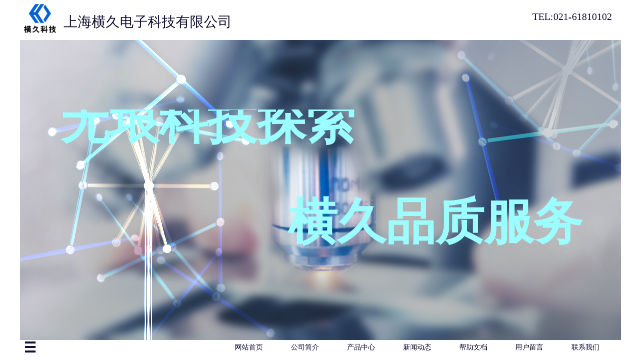

--- FILE ---
content_type: text/html; charset=utf-8
request_url: http://www.yokoever.com/page102?product_id=341
body_size: 19001
content:
<!DOCTYPE html PUBLIC "-//W3C//DTD XHTML 1.0 Transitional//EN" "http://www.w3.org/TR/xhtml1/DTD/xhtml1-transitional.dtd">
<html xmlns="http://www.w3.org/1999/xhtml" lang="zh-Hans" >
	<head>
		<meta http-equiv="X-UA-Compatible" content="IE=Edge,chrome=1" />
	<meta name="viewport" content="width=1200" />	<meta http-equiv="Content-Type" content="text/html; charset=utf-8" />
		<meta name="format-detection" content="telephone=no" />
	     <meta http-equiv="Cache-Control" content="no-transform"/> 
     <meta http-equiv="Cache-Control" content="no-siteapp"/>
	<title>组合式数据记录器 EDX</title>
	<meta name="keywords"  content="网站关键字" />
	<meta name="description" content="网站描述" />
    
                
			<link rel="shortcut icon" href="http://static.websiteonline.cn/website/template/default/images/favicon.ico" type="image/x-icon" />
	<link rel="Bookmark" href="http://static.websiteonline.cn/website/template/default/images/favicon.ico" />
		

		<link href="http://static.websiteonline.cn/website/template/default/css/default.css?v=17534100" rel="stylesheet" type="text/css" />
<link href="http://www.yokoever.com/template/default/css/font/font.css?v=15750090" rel="stylesheet" type="text/css" />
<link href="http://www.yokoever.com/template/default/css/wpassword/iconfont.css?v=17496248" rel="stylesheet" type="text/css" />
<link href="http://static.websiteonline.cn/website/plugin/media/css/media.css?v=14077216" rel="stylesheet" type="text/css" />
<link href="http://static.websiteonline.cn/website/plugin/title/css/title.css?v=17083134" rel="stylesheet" type="text/css" />
<link href="http://static.websiteonline.cn/website/plugin/product_category/css/product_category.css?v=14937940" rel="stylesheet" type="text/css" />
<link href="http://static.websiteonline.cn/website/plugin/product_detail/css/product_detail.css?v=15283602" rel="stylesheet" type="text/css" />
<link href="http://static.websiteonline.cn/website/plugin/graphic/css/graphic.css?v=14077216" rel="stylesheet" type="text/css" />
<style type="text/css">.prop_rotate_angle sup,.prop_rotate_angle .posblk-deg{font-size:11px; color:#CDCDCD; font-weight:normal; font-style:normal; }ins#qiao-wrap{height:0;} #qiao-wrap{display:block;}
</style> 
</head>
<body  >
<input type="hidden" value="3" name="_user_level_val" />
								<script type="text/javascript" language="javascript" src="http://static.websiteonline.cn/website/script/??libsjq.js,jquery.custom.js,jquery.lazyload.js,jquery.rotateutility.js,lab.js,wopop_all.js,jquery.cookie.js,jquery.simplemodal.js,fullcollumn.js,objectFitPolyfill.min.js,ierotate.js,effects/velocity.js,effects/velocity.ui.js,effects/effects.js,fullpagescroll.js,common.js,heightAdapt.js?v=17573096"></script>
<script type="text/javascript" language="javascript" src="http://static.websiteonline.cn/website/plugin/??media/js/init.js,new_navigation/js/overall.js,new_navigation/styles/hs9/init.js,product_category/js/overall.js,product_category/styles/hs9/init.js,product_detail/js/init.js?v=17621358"></script>
	<script type="text/javascript" language="javascript">
    			var webmodel = {};
	        
    wp_pages_global_func($.extend({
        'isedit': '0',
        'islogin': '0',
        'domain': 'pmt731401',
        'p_rooturl': 'http://www.yokoever.com',
        'static_rooturl': 'http://static.websiteonline.cn/website',
        'interface_locale': "zh_CN",
        'dev_mode': "0",
        'getsession': ''
    }, {"phpsessionid":"","punyurl":"http:\/\/www.yokoever.com","curr_locale":"zh_CN","mscript_name":"","converted":false}));
    
	</script>

<link href="http://www.yokoever.com/b948097c3593bfa1f15e0f7489e4c88d.cssx" rel="stylesheet" /><div id="page_set_css">
</div><input type="hidden" id="page_id" name="page_id" value="102" rpid="101">
<div id="scroll_container" class="scroll_contain" style="">
	    	<div id="scroll_container_bg" style="background-position:center center;background-image:url('http://pmt731401.pic30.websiteonline.cn/upload/templatefiles/7rup.png');">&nbsp;</div>
<script>
initScrollcontainerHeight();	
</script>
     <div id="overflow_canvas_container">        <div id="canvas" style=" margin: 0 auto;width:1200px;background-position:left top;background-color:#FFFFFF;background-repeat:repeat;background-attachment:scroll;background-image:url('http://pmt731401.pic30.websiteonline.cn/upload/templatefiles/ks96.png');height:1353px">
    <div id='layer76DC3F1476E8C9829D86598B0CB774E9' type='media'  class='cstlayer' style='left: 5px; top: 2px; position: absolute; z-index: 104; width: 70px; height: 70px; '  mid=""    deg='0'><script>
create_pc_media_set_pic('layer76DC3F1476E8C9829D86598B0CB774E9',false);
</script>
<div class="wp-media_content"  style="overflow: hidden; width: 70px; height: 70px;" type="0">
<div class="img_over"  style='overflow: hidden; border-color: transparent; border-width: 0px; width: 70px; height: 70px;'>

<div class="imgloading" style="z-index:100;"> </div>
<img  id="wp-media-image_layer76DC3F1476E8C9829D86598B0CB774E9" onerror="set_thumb_layer76DC3F1476E8C9829D86598B0CB774E9(this);" onload="set_thumb_layer76DC3F1476E8C9829D86598B0CB774E9(this);" class="paragraph_image"  type="zoom" src="http://pmt731401.pic30.websiteonline.cn/upload/43au.png" style="width: 70px; height: auto;;" />
</div>

</div>
<script>
(function(){
		layer_media_init_func('layer76DC3F1476E8C9829D86598B0CB774E9',{"isedit":false,"has_effects":false});
})()
</script>
</div><script>				 $('#layer76DC3F1476E8C9829D86598B0CB774E9').triggerHandler('layer_ready');</script><div id='layer1AAEC708E9AF77115835B53310EC9BF0' type='title'  class='cstlayer' style='left: 1011px; top: 19px; position: absolute; z-index: 105; width: 183px; height: 32px; '  mid=""    deg='0'><div class="wp-title_content" style="word-wrap: break-word; padding: 0px; border: 0px solid transparent; height: 32px; width: 183px; display: block;"><div align="center"><span style="font-family: Alpida Unicode System; font-size: 20px; color: rgb(19, 17, 53);">TEL:021-61810102</span><br></div></div>
<script type="text/javascript">
$(function(){
	$('.wp-title_content').each(function(){
		if($(this).find('div').attr('align')=='justify'){
			$(this).find('div').css({'text-justify':'inter-ideograph','text-align':'justify'});
		}
	})	
})
</script>

</div><script>				 $('#layer1AAEC708E9AF77115835B53310EC9BF0').triggerHandler('layer_ready');</script><div id='layerDA73C9B02C97ECB324C57CC2BC6CA2C5' type='title'  class='cstlayer' style='left: 87px; top: 24px; position: absolute; z-index: 103; width: 341px; height: 43px; '  mid=""    deg='0'><div class="wp-title_content" style="word-wrap: break-word; padding: 0px; border-color: transparent; border-width: 0px; height: 43px; width: 341px; display: block;"><font color="#131135" face="方正姚体"><span style="font-size: 28px;">上海横久电子科技有限公司</span></font></div>

</div><script>				 $('#layerDA73C9B02C97ECB324C57CC2BC6CA2C5').triggerHandler('layer_ready');</script><div id='layer80A2AD8BFDEAABB44AEA81B431CFD6B2' type='jslider'  class='cstlayer' style='left: 0px; top: 80px; position: absolute; z-index: 100; width: 1200px; height: 600px; '  mid=""    deg='0'><div class="wp-jslider_content" style="overflow: hidden; border-color: transparent; border-width: 0px; width: 1200px; height: 600px; border-style: solid; padding: 0px;">
<iframe id="layer80A2AD8BFDEAABB44AEA81B431CFD6B2_frmlofjslider" name="layer80A2AD8BFDEAABB44AEA81B431CFD6B2_frmlofjslider" src="http://www.yokoever.com/index.php?_lid=layer80A2AD8BFDEAABB44AEA81B431CFD6B2&_m=jslider&_a=loadskin" frameborder="0" width="100%" height="100%" scrolling="no"></iframe>
</div>
<script>
$('#layer80A2AD8BFDEAABB44AEA81B431CFD6B2').layer_ready(function(){
	if(wopop_plugin_iframe_retry){
	wopop_plugin_iframe_retry($('#layer80A2AD8BFDEAABB44AEA81B431CFD6B2').find('iframe'),function(win){
		return win && win.$;
	}); }
})
</script>
</div><script>				 $('#layer80A2AD8BFDEAABB44AEA81B431CFD6B2').triggerHandler('layer_ready');</script><div id='layer986C368C38A0F3A2FB2462AB8757008F' type='title'  class='cstlayer' style='left: 81px; top: 219px; position: absolute; z-index: 107; width: 605px; height: 113px; display: block;display:none; '  mid=""    deg='0'><div class="wp-title_content" style="word-wrap: break-word; padding: 0px; border-color: transparent; border-width: 0px; height: 113px; width: 605px; display: block;"><p><b style="color: rgb(156, 255, 255); font-family: SimHei; font-size: 98px;"><br></b></p><p><b style="color: rgb(156, 255, 255); font-family: SimHei; font-size: 98px;">无垠科技探索</b></p></div>

</div><script>		         $('#layer986C368C38A0F3A2FB2462AB8757008F').data('wopop_effects',{"effect":"fromleft","delay":0,"duration":1.2});				 $('#layer986C368C38A0F3A2FB2462AB8757008F').triggerHandler('layer_ready');</script><div id='layer7FA528CF4D494FC8C37855E6599A0035' type='title'  class='cstlayer' style='left: 535px; top: 376px; position: absolute; z-index: 106; width: 620px; height: 137px; display: block;display:none; '  mid=""    deg='0'><div class="wp-title_content" style="word-wrap: break-word; padding: 0px; border: 0px solid transparent; height: 137px; width: 620px; display: block;"><font color="#9cffff" face="SimHei"><span style="font-size: 98px;"><b>横久品质服务</b></span></font></div>

</div><script>		         $('#layer7FA528CF4D494FC8C37855E6599A0035').data('wopop_effects',{"effect":"fromright","delay":0,"duration":1.2});				 $('#layer7FA528CF4D494FC8C37855E6599A0035').triggerHandler('layer_ready');</script><div id='layerECD2E7174C40D1A8B1BE6F6C594844FE' type='new_navigation'  class='cstlayer' style='left: 386px; top: 670px; position: absolute; z-index: 102; width: 814px; height: 50px; '  mid=""    deg='0'><div class="wp-new_navigation_content" style="border-color: transparent; border-width: 0px; width: 814px; display: block; overflow: visible; height: auto;;display:block;overflow:hidden;height:0px;" type="0">
<script type="text/javascript"> 
		
		$("#layerECD2E7174C40D1A8B1BE6F6C594844FE").data("m_show", '');
	</script>
<div skin="hs9" class="nav1 menu_hs9" ishorizon="1" colorstyle="black" direction="1" more="更多" moreshow="1" morecolor="darkorange" hover="0" hover_scr="0" submethod="0" umenu="" dmenu="" sethomeurl="http://www.yokoever.com/page72" smcenter="0">
		<ul id="nav_layerECD2E7174C40D1A8B1BE6F6C594844FE" class="navigation"  style="width:auto;"  >
		<li style="width:14.28%;box-sizing:border-box;z-index:2;"  class="wp_subtop"  pid="72" ><a class="  "  href="http://www.yokoever.com"><span style="display:block;overflow:hidden;">网站首页</span></a></li><li style="width:14.28%;box-sizing:border-box;z-index:2;"  class="wp_subtop"  pid="88" ><a class="  "  href="http://www.yokoever.com/page88"><span style="display:block;overflow:hidden;">公司简介</span></a></li><li style="width:14.28%;box-sizing:border-box;z-index:2;"  class="wp_subtop"  pid="101" ><a class="  "  href="http://www.yokoever.com/page101"><span style="display:block;overflow:hidden;">产品中心</span></a></li><li style="width:14.28%;box-sizing:border-box;z-index:2;"  class="wp_subtop"  pid="99" ><a class="  "  href="http://www.yokoever.com/page99"><span style="display:block;overflow:hidden;">新闻动态</span></a></li><li style="width:14.28%;box-sizing:border-box;z-index:2;"  class="wp_subtop"  pid="103" ><a class="  "  href="http://www.yokoever.com/page103"><span style="display:block;overflow:hidden;">帮助文档</span></a></li><li style="width:14.28%;box-sizing:border-box;z-index:2;"  class="wp_subtop"  pid="105" ><a class="  "  href="http://www.yokoever.com/page105"><span style="display:block;overflow:hidden;">用户留言</span></a></li><li style="width:14.28%;box-sizing:border-box;z-index:2;"  class="wp_subtop"  pid="106" ><a class="  "  href="http://www.yokoever.com/page106"><span style="display:block;overflow:hidden;">联系我们</span></a></li>	</ul>
</div>

<script type="text/javascript"> 
				$("#layerECD2E7174C40D1A8B1BE6F6C594844FE").data("datasty_", '@charset "utf-8";  #nav_layerECD2E7174C40D1A8B1BE6F6C594844FE, #nav_layerECD2E7174C40D1A8B1BE6F6C594844FE ul {padding:0; margin:0; list-style:none; }  #nav_layerECD2E7174C40D1A8B1BE6F6C594844FE {padding-left:15px; padding-right:15px;position:relative; background-position:top left;background-repeat:repeat-x;background-color:transparent;background-image:url("http://static.websiteonline.cn/website/plugin/new_navigation/styles/hs9/dbj.jpg");line-height:50px;height:50px; }  #nav_layerECD2E7174C40D1A8B1BE6F6C594844FE li.wp_subtop {text-align:center;float:left; height:50px;line-height:50px;background-image:url(http://static.websiteonline.cn/website/plugin/new_navigation/view/images/png_bg.png);background-color:transparent;background-position:top left;background-repeat:repeat;}  #nav_layerECD2E7174C40D1A8B1BE6F6C594844FE li.wp_subtop:hover{text-align:center; background-color:transparent;background-position:top left;height:50px;line-height:50px; background-image:url("http://static.websiteonline.cn/website/plugin/new_navigation/styles/hs9/dhover.jpg");background-repeat:repeat-x;}  #nav_layerECD2E7174C40D1A8B1BE6F6C594844FE li.wp_subtop>a {white-space: nowrap;overflow:hidden;padding-left:15px;padding-right:15px;text-align:center;display:block;  font-family:arial; font-size:14px; color:#FFFFFF; text-decoration:none; font-weight:normal;font-style:normal;}  #nav_layerECD2E7174C40D1A8B1BE6F6C594844FE li.wp_subtop>a:hover{color:#333333;text-align:center;font-family:arial; font-size:14px; font-weight:normal;font-style:normal;}  #nav_layerECD2E7174C40D1A8B1BE6F6C594844FE ul{display:none;width:100%;position:absolute; top:38px; left:-9999px;background-image:url(http://static.websiteonline.cn/website/plugin/new_navigation/view/images/png_bg.png);background-repeat:repeat;background-color:transparent;background-position:top left;padding-bottom:3px;padding-top:3px;}  #nav_layerECD2E7174C40D1A8B1BE6F6C594844FE ul li{text-align:center;float:left; background-color:#fbfbfb;background-position:top left;background-repeat:repeat;background-image:url(http://static.websiteonline.cn/website/plugin/new_navigation/view/images/png_bg.png);height:25px;line-height:25px;font-weight:normal;}  #nav_layerECD2E7174C40D1A8B1BE6F6C594844FE ul li:hover{text-align:center;  background-position:top left;background-repeat:repeat;background-image:url(http://static.websiteonline.cn/website/plugin/new_navigation/view/images/png_bg.png);background-color:#2f2f2f;height:25px;line-height:25px;}  #nav_layerECD2E7174C40D1A8B1BE6F6C594844FE ul li a {white-space: nowrap;color:#666666;text-align:center;float:left; display:block; padding:0 10px 0 10px; font-family:arial; font-size:12px; text-decoration:none; font-weight:normal;font-style:normal;}  #nav_layerECD2E7174C40D1A8B1BE6F6C594844FE ul li a:hover{color:#fff;text-align:center;float:left; padding:0 10px 0 10px; font-family:arial; font-size:12px; text-decoration:none; font-weight:normal;font-style:normal;}  #nav_layerECD2E7174C40D1A8B1BE6F6C594844FE li ul.floatRight li {float:right;}  #nav_layerECD2E7174C40D1A8B1BE6F6C594844FE ul ul {background-image:url(http://static.websiteonline.cn/website/plugin/new_navigation/view/images/png_bg.png);}');
		$("#layerECD2E7174C40D1A8B1BE6F6C594844FE").data("datastys_", '#nav_layerECD2E7174C40D1A8B1BE6F6C594844FE{background-color:transparent;} #nav_layerECD2E7174C40D1A8B1BE6F6C594844FE{background-image:url(http://static.websiteonline.cn/website/plugin/new_navigation/view/images/png_bg.png);}  #nav_layerECD2E7174C40D1A8B1BE6F6C594844FE li.wp_subtop>a{font-family:Microsoft YaHei;}  #nav_layerECD2E7174C40D1A8B1BE6F6C594844FE li.wp_subtop>a:hover{font-family:Microsoft YaHei;} #nav_layerECD2E7174C40D1A8B1BE6F6C594844FE li.wp_subtop:hover{background-image:url(http://static.websiteonline.cn/website/plugin/new_navigation/view/images/png_bg.png);} #nav_layerECD2E7174C40D1A8B1BE6F6C594844FE li.wp_subtop:hover{background-color:transparent;} #nav_layerECD2E7174C40D1A8B1BE6F6C594844FE ul li a{color:transparent;filter:alpha(opacity=0);-moz-opacity:0;opacity:0;}#nav_layerECD2E7174C40D1A8B1BE6F6C594844FE ul li a:hover{filter:alpha(opacity=100);-moz-opacity:1;opacity:1;} #nav_layerECD2E7174C40D1A8B1BE6F6C594844FE ul li{background-image:url(http://static.websiteonline.cn/website/plugin/new_navigation/view/images/png_bg.png);} #nav_layerECD2E7174C40D1A8B1BE6F6C594844FE ul li{background-color:transparent;} #nav_layerECD2E7174C40D1A8B1BE6F6C594844FE ul li a:hover{color:transparent;filter:alpha(opacity=0);-moz-opacity:0;opacity:0;} #nav_layerECD2E7174C40D1A8B1BE6F6C594844FE ul li:hover{background-color:transparent;} #nav_layerECD2E7174C40D1A8B1BE6F6C594844FE ul li:hover{background-image:url(http://static.websiteonline.cn/website/plugin/new_navigation/view/images/png_bg.png);} #nav_layerECD2E7174C40D1A8B1BE6F6C594844FE li.wp_subtop>a{color:#131135;} #nav_layerECD2E7174C40D1A8B1BE6F6C594844FE li.wp_subtop>a:hover{color:#17929a;}');
	
		</script>

<script type="text/javascript">
function wp_get_navstyle(layer_id,key){
		var navStyle = $.trim($("#"+layer_id).data(key));
		return navStyle;	
	
}	
richtxt('layerECD2E7174C40D1A8B1BE6F6C594844FE');
</script><script type="text/javascript">
layer_new_navigation_hs9_func({"isedit":false,"layer_id":"layerECD2E7174C40D1A8B1BE6F6C594844FE","menustyle":"hs9"});
layerECD2E7174C40D1A8B1BE6F6C594844FE_liHoverCallBack;
</script>

</div>
<script type="text/javascript">
 $(function(){
	layer_new_navigation_content_func({"isedit":false,"layer_id":"layerECD2E7174C40D1A8B1BE6F6C594844FE","menustyle":"hs9","addopts":[]});
});
</script>

</div><script>				 $('#layerECD2E7174C40D1A8B1BE6F6C594844FE').triggerHandler('layer_ready');</script><div id='layer6FC800F07A8B9C56A81AD6D19D6F58A9' type='media'  class='cstlayer' style='left: 10px; top: 683px; position: absolute; z-index: 101; width: 21px; height: 22px; '  mid=""    deg='0'><script>
create_pc_media_set_pic('layer6FC800F07A8B9C56A81AD6D19D6F58A9',false);
</script>
<div class="wp-media_content"  style="overflow: hidden; width: 21px; height: 22px; border-width: 0px; border-style: solid; padding: 0px;" type="0">
<div class="img_over"  style='overflow: hidden; border-color: transparent; border-width: 0px; width: 21px; height: 22px;'>

<div class="imgloading" style="z-index:100;"> </div>
<img  id="wp-media-image_layer6FC800F07A8B9C56A81AD6D19D6F58A9" onerror="set_thumb_layer6FC800F07A8B9C56A81AD6D19D6F58A9(this);" onload="set_thumb_layer6FC800F07A8B9C56A81AD6D19D6F58A9(this);" class="paragraph_image"  type="zoom" src="http://pmt731401.pic30.websiteonline.cn/upload/templatefiles/3_kaua.png" style="width: 21px; height: 22px;;" />
</div>

</div>
<script>
(function(){
		layer_media_init_func('layer6FC800F07A8B9C56A81AD6D19D6F58A9',{"isedit":false,"has_effects":false});
})()
</script>
</div><script>				 $('#layer6FC800F07A8B9C56A81AD6D19D6F58A9').triggerHandler('layer_ready');</script><div id='layer5343DD187CEF1AF502737F27FE2E3827' type='line'  class='cstlayer' style='left: 0px; top: 715px; position: absolute; z-index: 117; width: 1200px; height: 31px; '  mid=""    deg='0'><div class="wp-line_content" style="padding: 0px; border-color: transparent; border-width: 0px; overflow: hidden; width: 1200px; height: 31px;"><div class="wpline-wrapper horizontal-dashed"></div><script language="javascript">
</script></div></div><script>				 $('#layer5343DD187CEF1AF502737F27FE2E3827').triggerHandler('layer_ready');</script><div id='layerFC8F7AAC4665E66B347581E74C48B71A' type='product_category'  class='cstlayer' style='left: 313px; top: 753px; position: absolute; z-index: 112; width: 869px; height: 50px; '  mid=""    deg='0'><script type="text/javascript">

function wp_showdefaultHoverCss(layer_id){
	var layertype=$('#'+layer_id).attr('type');
	if(layertype && window['wp_showdefaultHoverCss_'+layertype]){
		return window['wp_showdefaultHoverCss_'+layertype](layer_id);
	}
	return false;
}

function wp_showdefaultHoverCss_product_category(layer_id)
{
	var plugin_name=$("#"+layer_id).attr('type');
	var hover=$("#"+layer_id).find('.nav1').attr('hover');
	var skinname=$("#"+layer_id).find('.nav1').attr('skin');
    var hover_set = $("#"+layer_id).find('.nav1').attr('hover_set');
    var pro_cateid = $("#"+layer_id).find('.nav1').attr('pro_cateid');
	if(skinname=='vertical_vs10_1'){
		return;
	}
    if(hover!=1){
        return;
    }
    if(hover == 1 && hover_set == 2 && !pro_cateid){
        return;
    }

	wp_getdefaultHoverCss(layer_id);
	var n=0;
	
	if(plugin_name=='new_navigation'){
		var page_id=$("#page_id").val();
                var rootpid=$("#page_id").attr("rpid")*1;
	}else{
		var page_id=$('#'+layer_id+'').find(".default_pid").html();
		if(page_id==0 || page_id.length==0){
			page_id=$('#nav_'+layer_id+'').children('li:first').attr('pid');	
		}
	}
 
	$('#nav_'+layer_id+'').children('li').each(function(){
		var type_pid=$(this).attr('pid');		
		if(type_pid==page_id){
			$(this).addClass("lihover").children('a').addClass("ahover");
 
		}else if(type_pid==rootpid){
                    $(this).addClass("lihover").children('a').addClass("ahover");
 
           }
 
		if(window.location.href == $(this).find("a").attr("href") || window.location.href == $(this).find("a").attr("href")+"&brd=1"){  $(this).addClass("lihover").children('a').addClass("ahover"); }
		n++;
	});
	
	if(!$('#nav_'+layer_id+'').children('li.lihover').length){
		$('#nav_'+layer_id+' ul').children('li').each(function(){
			var lochref=window.location.href.replace(/^https?:/,'').replace(/&brd=1$/,'');
			var subahref= $(this).find('a').attr("href").replace(/^https?:/,'').replace(/&brd=1$/,'');
			if(lochref == subahref || lochref ==subahref+"&brd=1"){ 
				$(this).parents(".wp_subtop").addClass("lihover").children('a').addClass("ahover"); 
				return;
			}
		})
	}
 
	if(hover==1){        
		if($('#nav_'+layer_id+'').children('li').children('a.ahover').length<1){
			$('#nav_'+layer_id+'').children('li:first').addClass("lihover").children('a').addClass("ahover");
		} 	 
	}
}
var wp_showdefaultHoverCss_layerFC8F7AAC4665E66B347581E74C48B71A=wp_showdefaultHoverCss;
function wp_addMoreButton(layer_id){
	var layertype=$('#'+layer_id).attr('type');
	if(layertype && window['wp_addMoreButton_'+layertype]){
		return window['wp_addMoreButton_'+layertype](layer_id);
	}
	return false;
}
function wp_addMoreButton_product_category(layer_id)
{
	var firstLiTop = 0;
	var hasMore = false;
	$('#nav_'+layer_id).children('li.wp_subtop').each(function(i){
		if(i == 0) {firstLiTop = $(this).offset().top;return true;}	
		if($(this).offset().top > firstLiTop)
		{
			$('#'+layer_id).data('hasMore','yes');//配置逻辑获取
			var more = $.trim($('#'+layer_id).children('.wp-product_category_content').children('.nav1').attr('more'));
			var doms = $(this).prev().prev().nextAll().clone();
			var objA = $(this).prev().children('a');
			if(objA.children('span').length > 0) objA.children('span').html(more);
			else objA.html(more);

			if(objA.hasClass('sub'))
			{
				objA.next('ul').empty();
				doms.appendTo(objA.next('ul'));
			}
			else
			{
				objA.after('<ul></ul>');
				doms.appendTo(objA.next('ul'));
				objA.addClass('sub');
			}
				
			$(this).prev().nextAll().remove();
			objA.next('ul').children('li').removeClass('wp_subtop');
			hasMore = true;

			objA.attr('href','javascript:void(0);');
			
			//点击"更多"弹出全站导航
			if($("#"+layer_id).find('.nav1').attr('moreshow') == 1)
			{
				objA.click(function (e){
					$('#'+layer_id).find('#basic-modal-content_'+layer_id).modal({
						containerId:'wp-product_category-simplemodal-container_'+layer_id,
						zIndex:9999,
						close:false,
						onOpen:function(dialog){
							dialog.overlay.fadeIn('slow', function(){
								dialog.container.slideDown('slow',function(){
									dialog.data.fadeIn('slow','swing',function(){
										$('.wp_menus').not('.wp_thirdmenu0').each(function(){
											var left = $(this).parent().parent().children('a').eq(0).outerWidth()+5;
											$(this).css({position:'relative',left:left+'px'});
										});
									});
								});
							});
						},
						onClose:function(dialog){
							dialog.data.fadeOut('slow',function (){
								dialog.container.slideUp('slow', function () {
									dialog.overlay.fadeOut('slow', function () {
										$.modal.close();
									});
								});
							});
						}
					});
					return false;
				});
			}
			return false;
		}
	});
	if(!hasMore) $('#'+layer_id).data('hasMore','no');
	wp_showdefaultHoverCss(layer_id);
}

//编辑模式水平拖动动态刷新修改More按钮
function wp_updateMoreButton(layer_id)
{
	var $layer = $('#'+layer_id);
	var $nav1 = $layer.children('.wp-product_category_content').children('.nav1');
	var tmp_css = $.trim($("#datastys_"+layer_id).text());
	var tmp_cssa = $.trim($("#datasty_"+layer_id).text());
	$.post(parseToURL("product_category","refreshNavigator",{menustyle:$.trim($nav1.attr('skin')),saveCss:'yes',page_id:$("#page_id").val(),blockid:layer_id,typeval:$.trim($layer.find(".wp-product_category_content").attr('type')),colorstyle:$.trim($nav1.attr('colorstyle')),direction:$.trim($nav1.attr('direction')),more:$.trim($nav1.attr('more')),hover:$.trim($nav1.attr('hover')),moreshow:$.trim($nav1.attr('moreshow')),morecolor:$.trim($nav1.attr('morecolor'))}),function(data){
		$layer.find('.wp-product_category_content').html(data);
		$("#datastys_"+layer_id).text(tmp_css);
 					
		var setcss=$("#page_set_css").html();
		setcss=setcss.replace(/<style>/i,'').replace(/<\/style>/i,'');
		var reg=new RegExp("(.*)([/][/*]"+layer_id+"[/*][/])(.*)([/][/*]"+layer_id+"[/*][/])(.*)","gmi");
		var url=setcss;
		var rep=url.replace(reg,"$1 $5");
		var tempcss=rep + " /*"+ layer_id +"*/ "+tmp_cssa+" "+tmp_css+" /*"+ layer_id +"*/ ";
		tempcss = tempcss.replace(/[\r\n]/g, " ").replace(/\s+/g, " "); 
		$("#page_set_css").html('<style> '+tempcss+ '</style>');
	});
	wp_showdefaultHoverCss(layer_id);
}


function wp_removeLoading(layer_id)
{
	
	var $nav1 = $('#'+layer_id).find(".nav1");
	var ishorizon=$nav1.attr("ishorizon");
	if(ishorizon=='1'){
		$("#"+layer_id).find('.wp-new_navigation_content').css({height:'auto',overflow:'hidden'});
	}else{
		$("#"+layer_id).find('.wp-new_navigation_content').css({width:'auto',overflow:'hidden'});
	}
	// 修复IE浏览器部分版本导航无法显示问题 2013/12/26
 
	var temptimer = setTimeout(function(){
		$("#"+layer_id).find('.wp-new_navigation_content').css("overflow", 'visible');
		clearTimeout(temptimer);
	}, 50);
}
</script><div class="wp-product_category_content" id="wp-ptype_layerFC8F7AAC4665E66B347581E74C48B71A" style="border-color: transparent; border-width: 0px; width: 869px; height: 50px;">
<script type="text/javascript"> 
$("#layerFC8F7AAC4665E66B347581E74C48B71A").data("jeditMode",0);
layer_prdcat_setvar({"isedit":0,"layerid":"layerFC8F7AAC4665E66B347581E74C48B71A"});
$(function(){
	setTimeout(function(){
		var layerids = "ul#nav_layerFC8F7AAC4665E66B347581E74C48B71A";
					if($(layerids).find('.wp_subtop:last').children('a').html() == ""){
				$(layerids).find('.wp_subtop:last').children('a').html('更多');
			}
			},500)
})

		    var wp_showdefaultHoverCss_layerFC8F7AAC4665E66B347581E74C48B71A=wp_showdefaultHoverCss;
			$("#layerFC8F7AAC4665E66B347581E74C48B71A").data("datasty_", '@charset "utf-8";  #nav_layerFC8F7AAC4665E66B347581E74C48B71A, #nav_layerFC8F7AAC4665E66B347581E74C48B71A ul {padding:0; margin:0; list-style:none; }  #nav_layerFC8F7AAC4665E66B347581E74C48B71A {padding-left:15px; padding-right:15px;position:relative; background-position:top left;background-repeat:repeat-x;background-color:transparent;background-image:url("http://static.websiteonline.cn/website/plugin/new_navigation/styles/hs9/dbj.jpg");line-height:50px;height:50px; }  #nav_layerFC8F7AAC4665E66B347581E74C48B71A li.wp_subtop {text-align:center;float:left; height:50px;line-height:50px;background-image:url(http://static.websiteonline.cn/website/plugin/new_navigation/view/images/png_bg.png);background-color:transparent;background-position:top left;background-repeat:repeat;}  #nav_layerFC8F7AAC4665E66B347581E74C48B71A li.wp_subtop:hover{text-align:center; background-color:transparent;background-position:top left;height:50px;line-height:50px; background-image:url("http://static.websiteonline.cn/website/plugin/new_navigation/styles/hs9/dhover.jpg");background-repeat:repeat-x;}  #nav_layerFC8F7AAC4665E66B347581E74C48B71A li.wp_subtop>a {white-space: nowrap;overflow:hidden;padding-left:15px;padding-right:15px;text-align:center;display:block;  font-family:arial; font-size:14px; color:#FFFFFF; text-decoration:none; font-weight:normal;font-style:normal;}  #nav_layerFC8F7AAC4665E66B347581E74C48B71A li.wp_subtop>a:hover{color:#333333;text-align:center;font-family:arial; font-size:14px; font-weight:normal;font-style:normal;}  #nav_layerFC8F7AAC4665E66B347581E74C48B71A ul{display:none;width:100%;position:absolute; top:38px; left:-9999px;background-image:url(http://static.websiteonline.cn/website/plugin/new_navigation/view/images/png_bg.png);background-repeat:repeat;background-color:transparent;background-position:top left;padding-bottom:3px;padding-top:3px;}  #nav_layerFC8F7AAC4665E66B347581E74C48B71A ul li{text-align:center;float:left; background-color:#fbfbfb;background-position:top left;background-repeat:repeat;background-image:url(http://static.websiteonline.cn/website/plugin/new_navigation/view/images/png_bg.png);height:25px;line-height:25px;font-weight:normal;}  #nav_layerFC8F7AAC4665E66B347581E74C48B71A ul li:hover{text-align:center;  background-position:top left;background-repeat:repeat;background-image:url(http://static.websiteonline.cn/website/plugin/new_navigation/view/images/png_bg.png);background-color:#2f2f2f;height:25px;line-height:25px;}  #nav_layerFC8F7AAC4665E66B347581E74C48B71A ul li a {white-space: nowrap;color:#666666;text-align:center;float:left; display:block; padding:0 10px 0 10px; font-family:arial; font-size:12px; text-decoration:none; font-weight:normal;font-style:normal;}  #nav_layerFC8F7AAC4665E66B347581E74C48B71A ul li a:hover{color:#fff;text-align:center;float:left; padding:0 10px 0 10px; font-family:arial; font-size:12px; text-decoration:none; font-weight:normal;font-style:normal;}  #nav_layerFC8F7AAC4665E66B347581E74C48B71A li ul.floatRight li {float:right;}  #nav_layerFC8F7AAC4665E66B347581E74C48B71A ul ul {background-image:url(http://static.websiteonline.cn/website/plugin/new_navigation/view/images/png_bg.png);}');
		$("#layerFC8F7AAC4665E66B347581E74C48B71A").data("datastys_", '#nav_layerFC8F7AAC4665E66B347581E74C48B71A{background-color:transparent;}#nav_layerFC8F7AAC4665E66B347581E74C48B71A{background-image:url(http://static.websiteonline.cn/website/plugin/product_category/view/images/png_bg.png);}#nav_layerFC8F7AAC4665E66B347581E74C48B71A li.wp_subtop>a{font-size:12px;}#nav_layerFC8F7AAC4665E66B347581E74C48B71A li.wp_subtop>a{font-family:Microsoft YaHei;}#nav_layerFC8F7AAC4665E66B347581E74C48B71A li.wp_subtop>a:hover{font-size:12px;}#nav_layerFC8F7AAC4665E66B347581E74C48B71A li.wp_subtop>a:hover{font-family:Microsoft YaHei;}#nav_layerFC8F7AAC4665E66B347581E74C48B71A ul li a{color:transparent;}#nav_layerFC8F7AAC4665E66B347581E74C48B71A ul li{background-image:url(http://static.websiteonline.cn/website/plugin/new_navigation/view/images/png_bg.png);}#nav_layerFC8F7AAC4665E66B347581E74C48B71A ul li{background-color:transparent;}#nav_layerFC8F7AAC4665E66B347581E74C48B71A ul li a:hover{color:transparent;}#nav_layerFC8F7AAC4665E66B347581E74C48B71A ul li:hover{background-color:transparent;}#nav_layerFC8F7AAC4665E66B347581E74C48B71A ul li:hover{background-image:url(http://static.websiteonline.cn/website/plugin/product_category/view/images/png_bg.png);}#nav_layerFC8F7AAC4665E66B347581E74C48B71A li.wp_subtop:hover{background-image:url(http://static.websiteonline.cn/website/plugin/product_category/view/images/png_bg.png);}#nav_layerFC8F7AAC4665E66B347581E74C48B71A li.wp_subtop:hover{background-color:transparent;}#nav_layerFC8F7AAC4665E66B347581E74C48B71A li.wp_subtop>a{color:#131135;}#nav_layerFC8F7AAC4665E66B347581E74C48B71A li.wp_subtop>a:hover{color:#17929a;}');
	</script>
 <div skin="hs9" class="nav1 menu_hs9" ishorizon="" colorstyle="black" direction="1" more="更多" moreshow="1" morecolor="darkorange" hover="1" hover_set="" pro_cateid="" subopen="" submethod="" menushow="">
	<div id="datasty_layerFC8F7AAC4665E66B347581E74C48B71A" style="display:none;width:0px;height:0px;">
		</div>
	<div id="datastys_layerFC8F7AAC4665E66B347581E74C48B71A" style=" display:none; width:0px; height:0px;">
		</div>
	<div id="hoverlayerFC8F7AAC4665E66B347581E74C48B71A" style=" display:none; width:0px; height:0px;"></div>	
  <ul id="nav_layerFC8F7AAC4665E66B347581E74C48B71A" class="navigation" ><li style="width:11.111111111111%;z-index:2;"  class="wp_subtop"  pid="16" ><a class="  " href="http://www.yokoever.com/page101?product_category=16"  ><span style="display:block;overflow:hidden;">横河</span></a></li><li style="width:11.111111111111%;z-index:2;"  class="wp_subtop"  pid="33" ><a class="  " href="http://www.yokoever.com/page101?product_category=33"  ><span style="display:block;overflow:hidden;">泰克</span></a></li><li style="width:11.111111111111%;z-index:2;"  class="wp_subtop"  pid="34" ><a class="  " href="http://www.yokoever.com/page101?product_category=34"  ><span style="display:block;overflow:hidden;">吉时利</span></a></li><li style="width:11.111111111111%;z-index:2;"  class="wp_subtop"  pid="1" ><a class=" sub " href="http://www.yokoever.com/page101?product_category=1"  ><span style="display:block;overflow:hidden;">共和</span></a><ul style="z-index:2;"><li style="z-index:3;"  class=""  pid=0 ><a class="  " href="http://www.yokoever.com/page101?product_category=35"  >测量仪器</a></li><li style="z-index:3;"  class=""  pid=0 ><a class="  " href="http://www.yokoever.com/page101?product_category=36"  >传感器</a></li><li style="z-index:3;"  class=""  pid=0 ><a class="  " href="http://www.yokoever.com/page101?product_category=37"  >计策系统</a></li><li style="z-index:3;"  class=""  pid=0 ><a class="  " href="http://www.yokoever.com/page101?product_category=38"  >接头电缆</a></li><li style="z-index:3;"  class=""  pid=0 ><a class="  " href="http://www.yokoever.com/page101?product_category=39"  >汽车冲击碰撞试验</a></li><li style="z-index:3;"  class=""  pid=0 ><a class="  " href="http://www.yokoever.com/page101?product_category=40"  >软件</a></li><li style="z-index:3;"  class=""  pid=0 ><a class="  " href="http://www.yokoever.com/page101?product_category=41"  >土木</a></li><li style="z-index:3;"  class=""  pid=0 ><a class="  " href="http://www.yokoever.com/page101?product_category=42"  >应变片</a></li></ul></li><li style="width:11.111111111111%;z-index:2;"  class="wp_subtop"  pid="6" ><a class="  " href="http://www.yokoever.com/page101?product_category=6"  ><span style="display:block;overflow:hidden;">小野</span></a></li><li style="width:11.111111111111%;z-index:2;"  class="wp_subtop"  pid="29" ><a class="  " href="http://www.yokoever.com/page101?product_category=29"  ><span style="display:block;overflow:hidden;">汽车行业</span></a></li><li style="width:11.111111111111%;z-index:2;"  class="wp_subtop"  pid="9" ><a class="  " href="http://www.yokoever.com/page101?product_category=9"  ><span style="display:block;overflow:hidden;">化工行业</span></a></li><li style="width:11.111111111111%;z-index:2;"  class="wp_subtop"  pid="12" ><a class="  " href="http://www.yokoever.com/page101?product_category=12"  ><span style="display:block;overflow:hidden;">电力行业</span></a></li><li style="width:11.111111111111%;z-index:2;"  class="wp_subtop"  pid="15" ><a class="  " href="http://www.yokoever.com/page101?product_category=15"  ><span style="display:block;overflow:hidden;">电子电器</span></a></li></ul>
  <div class="default_pid" style="display:none; width:0px; height:0px;">1</div>
  </div>
 </div>
 

<script type="text/javascript">
layer_product_category_hs9_func({"isedit":false,"layer_id":"layerFC8F7AAC4665E66B347581E74C48B71A","menustyle":"hs9"});
layerFC8F7AAC4665E66B347581E74C48B71A_liHoverCallBack;

</script>

<script>
$("#layerFC8F7AAC4665E66B347581E74C48B71A").layer_ready(function(){
    var el = $("#layerFC8F7AAC4665E66B347581E74C48B71A");
    var menustyle="hs9";
    var contentfunc=function(intrigger){
        if(el.is(':visible')){
               el.find('.wp-product_category_content').each(function(){
                  var wid = $(this).width();
                  var liwid = $(this).find('li:eq(0)');
                  if(!intrigger){
                      $('li.wp_subtop', this).each(function(){
                          $(this).data('oriliw',parseInt($(this).width()));
                      })
                  }
                  var lipadd = parseInt(liwid.css('padding-right'))+parseInt(liwid.css('padding-left'));
                  if ($.inArray(menustyle, ['hs7','hs9','hs11','hs12']) != -1) {
					  var bwidth = parseFloat(liwid.css("borderRightWidth")) || 0;
					  if(bwidth>0) bwidth=parseInt(bwidth + 0.3);
					  else bwidth =0;
                      if(bwidth > 0 || intrigger){
                          $('li.wp_subtop', this).width(function(i, h){
                              h=$(this).data('oriliw');
                              return h - bwidth - 1;
                          });
                      }
                  }
                  if(parseInt(liwid.width())>(wid-lipadd)){
                    $(this).find('li.wp_subtop').css('width',wid-lipadd);
                  }
                });
                var contenth=el.find(".wp-product_category_content").height();
                if(contenth==0){
                    el.find(".wp-product_category_content").css('height','');
                }
         }else{
                 setTimeout(contentfunc,60);
         }
    }
	contentfunc();
     })
</script>
<script>
	$(function(){
			});	
		</script>
</div><script>				 $('#layerFC8F7AAC4665E66B347581E74C48B71A').triggerHandler('layer_ready');</script><div id='layer03306F612DC13A841554A7982F007F4C' type='title'  class='cstlayer' style='left: 10px; top: 760px; position: absolute; z-index: 118; width: 150px; height: 31px; '  mid=""    deg='0'><div class="wp-title_content" style="word-wrap: break-word; padding: 0px; border-color: transparent; border-width: 0px; height: 31px; width: 150px; display: block; border-style: solid;"><div align="left"><span style="font-size: 20px; color: rgb(22, 54, 77); font-family: Microsoft YaHei;"><strong><span style="color:#131135;">产品</span><span style="color:#131135;">中心</span><br></strong></span></div></div>

</div><script>				 $('#layer03306F612DC13A841554A7982F007F4C').triggerHandler('layer_ready');</script><div id='layerF8C30E5B05EADCAC62EE97B90AAA3C24' type='title'  class='cstlayer' style='left: 96px; top: 762px; position: absolute; z-index: 120; width: 105px; height: 22px; '  mid=""    deg='0'><div class="wp-title_content" style="word-wrap: break-word; padding: 0px; border-color: transparent; border-width: 0px; height: 22px; width: 104px; display: block;"><span style="font-family: Arial,Helvetica,sans-serif; font-size: 14px; color: rgb(19, 17, 53);">Product Center</span><br></div>

</div><script>				 $('#layerF8C30E5B05EADCAC62EE97B90AAA3C24').triggerHandler('layer_ready');</script><div id='layerEAEAB44B8D61E522DE82AD335CFA34B5' type='line'  class='cstlayer' style='left: 96px; top: 769px; position: absolute; z-index: 119; width: 113px; height: 31px; transform: rotate(0deg); transform-origin: 0px 0px 0px; '  mid=""    deg='0'><div class="wp-line_content" style="padding: 0px; border-color: transparent; border-width: 0px; overflow: hidden; width: 113px; height: 31px;"><div class="wpline-wrapper horizontal-solid"></div><script language="javascript">
</script></div></div><script>				 $('#layerEAEAB44B8D61E522DE82AD335CFA34B5').triggerHandler('layer_ready');</script><div id='layerC2AB1404619D6DDA598645DC20291ACA' type='product_detail'  class='cstlayer' style='left: 0px; top: 805px; position: absolute; z-index: 122; width: 1200px; height: 548px; '  mid=""    deg='0'><script language="javascript">
layer_product_detail_global_funcs('layerC2AB1404619D6DDA598645DC20291ACA');

</script>
<div class="wp-product_detail_content" style="border-color: transparent; border-width: 0px; overflow: hidden; width: 1180px; height: 528px; border-style: solid; padding: 10px;" setsid="goods341">
<a class="detail_pos_link" name="a00e"></a>
<script type="text/javascript">
	
</script>
	<div class="artdetail_title">组合式数据记录器 EDX</div>
<div class="artview_info">&nbsp;&nbsp;&nbsp;&nbsp;发布时间: 2016-12-19 10:22 &nbsp;&nbsp;&nbsp;</div>
<div class="artview_intro">
<p><span style="font-size:10px;font-family:宋体;color:#666666">组合式数据记录器</span><span style="font-size:10px;font-family:&#39;Tahoma&#39;,&#39;sans-serif&#39;;color:#666666"> </span></p><p><span style="font-size:11px;font-family:&#39;Tahoma&#39;,&#39;sans-serif&#39;;color:#333333">EDX-200A</span></p><p style="margin-top: 8px"><strong><span style="font-size:10px;font-family:宋体;color:#333333">新型</span></strong><strong><span style="font-size:10px;font-family:&#39;Tahoma&#39;,&#39;sans-serif&#39;;color:#333333">EDX </span></strong><strong><span style="font-size:10px;font-family:宋体;color:#333333">实现了双采样、数字滤波等</span></strong><span style="font-size:10px;font-family:&#39;Tahoma&#39;,&#39;sans-serif&#39;;color:#333333"> <br/> </span><strong><span style="font-size:10px;font-family:宋体;color:#333333">实时处理功能</span></strong><span style="font-size:10px;font-family: &#39;Tahoma&#39;,&#39;sans-serif&#39;;color:#333333"> </span></p><p style="margin-bottom: 13px;border: none;padding: 0"><strong><span style="font-size:11px;font-family:&#39;Trebuchet MS&#39;,&#39;sans-serif&#39;;color:black">Features</span></strong></p><p style="margin: 0 0 5px;line-height: 20px"><span style="font-size: 13px;font-family:Symbol;color:#333333">·<span style="font-stretch: normal;font-size: 9px;line-height: normal;font-family: &#39;Times New Roman&#39;">&nbsp;&nbsp;&nbsp;&nbsp;&nbsp;&nbsp;&nbsp;&nbsp; </span></span><span style="font-size:10px;font-family:宋体;color:#333333">装有实时数字滤波器</span> <span style="font-size:10px;font-family:宋体;color:#333333">采用数字滤波器，能集录清晰的波形。</span><span style="font-size:10px;font-family:&#39;Tahoma&#39;,&#39;sans-serif&#39;;color:#333333"> </span></p><p><span style="font-size:10px;font-family:宋体;color:#333333">高频／低频双采样</span> <span style="font-size:10px;font-family:宋体;color:#333333">可设定高频／低频两种采样频率模式。</span><span style="font-size:10px;font-family:&#39;Tahoma&#39;,&#39;sans-serif&#39;;color:#333333"><br/> </span><span style="font-size:10px;font-family:宋体;color:#333333">例如</span><span style="font-size:10px;font-family:&#39;Tahoma&#39;,&#39;sans-serif&#39;;color:#333333">: </span><span style="font-size:10px;font-family: 宋体;color:#333333">平时用低频采样模式采集数据</span><span style="font-size:10px;font-family:&#39;Tahoma&#39;,&#39;sans-serif&#39;;color:#333333">,<br/> </span><span style="font-size:10px;font-family:宋体;color:#333333">当发生突发现象时</span><span style="font-size:10px;font-family:&#39;Tahoma&#39;,&#39;sans-serif&#39;;color:#333333">, </span><span style="font-size:10px;font-family: 宋体;color:#333333">立刻进入高</span><span style="font-size: 10px;font-family:&#39;Tahoma&#39;,&#39;sans-serif&#39;;color:#333333"><br/> </span><span style="font-size:10px;font-family:宋体;color:#333333">频采样模式采集数据。　　</span><span style="font-size:10px;font-family:宋体;color:#333333">※</span><span style="font-size:10px;font-family:宋体;color:#333333">该功能仅适用于单体运行，多台同步连接时，该功能无法使用.<br/><a href="http://pmt731401.pic30.websiteonline.cn/upload/khye.docx" target="_blank">http://pmt731401.pic30.websiteonline.cn/upload/khye.docx</a><br/><br/></span></p><p><a href="http://pmt731401.pic30.websiteonline.cn/upload/n46u.docx" target="_blank">http://pmt731401.pic30.websiteonline.cn/upload/n46u.docx</a><br/></p></div>

<div class="artview_content">

<link href="http://static.websiteonline.cn/website/plugin/product_detail/styles/listStyle/css/css.css?v=1.5" rel="stylesheet" type="text/css" />
<style type="text/css">
    .newstyle1105{display: flex;align-items: center; position: relative}
    .img_leftmove{position: absolute;width: 40px;height: 40px;left: 0}
    .img_rightmove{position: absolute;width: 40px;height: 40px;right: 0}
    .newbgl11051{width: 50%;height: 100%;position: absolute;left:0;z-index: 99999;}
    .newbgl11052{width: 50%;height: 100%;position: absolute;right: 0;z-index: 99999;}
	.wp-product_detail_content .artview_detail img:not([width]){max-width:100%;}
</style>
<div class="Gpic wp-magnifier_box">
	<div class="pic wp-magnifier_small wp-new-prodcuts-detail-picture-big newstyle1105">
		<div class="imgloading" style="height:298px;width:298px;"> </div>
		<span class="wp-magnifier_mark"></span>
		<img onerror="set_thumb_layerC2AB1404619D6DDA598645DC20291ACA(this);" onload="set_thumb_layerC2AB1404619D6DDA598645DC20291ACA(this);" style="display:none;!important;" src="http://pmt731401.pic30.websiteonline.cn/upload/wyom.jpg" id="newPage_layerC2AB1404619D6DDA598645DC20291ACA" class="wp-product_detail-imgpreview" alt="组合式数据记录器 EDX"  /></div>
	<div id="wp-magnifier_boxbig">
	  <div class="wp-magnifier_big"><img src="http://pmt731401.pic30.websiteonline.cn/upload/wyom.jpg"  alt="组合式数据记录器 EDX"/></div>
	</div>
	<div class="Xgt">
		<div class="Al arrowimg"><img class="arrow_left" src="http://static.websiteonline.cn/website/plugin/product_detail/styles/listStyle/images/an1L.gif" id="goleft_layerC2AB1404619D6DDA598645DC20291ACA" /></div>
		<div class="zgt">
        
			<div class="zgt" id="photos_layerC2AB1404619D6DDA598645DC20291ACA">           
			  <div style="float:left; width:10000px; height:70px; ">
              <div id="showArea_layerC2AB1404619D6DDA598645DC20291ACA">
					<ul>
						<li>
							<div class="wp-new-prodcuts-detail-picture-small-element seled" style="height:60px;width:60px;">
								<div class="imgloading" style="" > </div>
							      <img style="display:none;" onerror="set_thumb_layerC2AB1404619D6DDA598645DC20291ACA(this);" onload="set_thumb_layerC2AB1404619D6DDA598645DC20291ACA(this);" src="http://pmt731401.pic30.websiteonline.cn/upload/wyom.jpg" data-src="http://pmt731401.pic30.websiteonline.cn/upload/wyom.jpg" />
							</div>
						</li>
                        					</ul>
			  </div>
              <div id="colee_left2_layerC2AB1404619D6DDA598645DC20291ACA" style="float:left;"></div>
            	</div>
			</div>
		</div>
		<div class="Ar arrowimg"><img class="arrow_right" src="http://static.websiteonline.cn/website/plugin/product_detail/styles/listStyle/images/an1R.gif"   id="goright_layerC2AB1404619D6DDA598645DC20291ACA"/></div>
	</div>
</div>
<script language="javascript">

$("#layerC2AB1404619D6DDA598645DC20291ACA").find(".arrow_left").attr("src","http://static.websiteonline.cn/website/plugin/tb_product_detail/styles/listStyle/images/an1L.gif");
$("#layerC2AB1404619D6DDA598645DC20291ACA").find(".arrow_left").attr("datas","http://static.websiteonline.cn/website/plugin/tb_product_detail/styles/listStyle/images/an1L.gif");

$("#layerC2AB1404619D6DDA598645DC20291ACA").find(".arrow_right").attr("src","http://static.websiteonline.cn/website/plugin/tb_product_detail/styles/listStyle/images/an1R.gif");
$("#layerC2AB1404619D6DDA598645DC20291ACA").find(".arrow_right").attr("datas","http://static.websiteonline.cn/website/plugin/tb_product_detail/styles/listStyle/images/an1R.gif");

$("#layerC2AB1404619D6DDA598645DC20291ACA").find(".arrow_left").attr("data","http://static.websiteonline.cn/website/plugin/tb_product_detail/styles/listStyle/images/an1L.gif");

$("#layerC2AB1404619D6DDA598645DC20291ACA").find(".arrow_right").attr("data","http://static.websiteonline.cn/website/plugin/tb_product_detail/styles/listStyle/images/an1R.gif");

$('#layerC2AB1404619D6DDA598645DC20291ACA').find('.arrow_left,.arrow_right').hover(function () {		
	var h_img = $(this).attr("data");	 
	$(this).attr("src",h_img);		
 },function(){
	var h_img = $(this).attr("datas"); 
	$(this).attr("src",h_img);
 })
 
function ResizePic(ImgTag,FitWidth,FitHeight) 
{ 
	var image = new Image(); 
	image.src = ImgTag.src; 

	if(image.width>0 && image.height>0){ 
		if(image.width/image.height >= FitWidth/FitHeight){ 
			if(image.width > FitWidth){ 
				ImgTag.width = FitWidth; 
				ImgTag.height = (image.height*FitWidth)/image.width; 
			}else{ 
				ImgTag.width = image.width; 
				ImgTag.height = image.height; 
			} 
		}else{
			if(image.height > FitHeight){ 
				ImgTag.height = FitHeight; 
				ImgTag.width = (image.width*FitHeight)/image.height; 
			}else{ 
				ImgTag.width = image.width; 
				ImgTag.height = image.height; 
			} 
		}
	}
}
 
(function(){
var this_nums ='';
this_nums = parseInt(this_nums) + 1;
var this_width = $("#layerC2AB1404619D6DDA598645DC20291ACA").find(".Gpic").width();
var smpic_jianju_width = '6';
smpic_jianju_width = parseInt(smpic_jianju_width);
var picwidth = 60 + smpic_jianju_width;
this_width = ( this_width - 50)/picwidth;
this_width = Math.ceil(this_width);

var smpic_loop_stop = '0';
var turn_to_direction = '0';

var zgtw=$('#layerC2AB1404619D6DDA598645DC20291ACA .Xgt').width();
var minw=249;
var maxw=zgtw - 50;
var allimgw=68*(this_nums+1)+50; 
if(maxw>minw){
	if(allimgw>minw &&maxw>allimgw){
		$('#layerC2AB1404619D6DDA598645DC20291ACA .Xgt .zgt').css('width',allimgw+'px');
		$('#layerC2AB1404619D6DDA598645DC20291ACA .Xgt .Al').css('margin-left',(maxw-allimgw)/2+'px');
	}else if(allimgw>=maxw){
		$('#layerC2AB1404619D6DDA598645DC20291ACA .Xgt .zgt').css('width',maxw+'px');
	}else{
		$('#layerC2AB1404619D6DDA598645DC20291ACA .Xgt .Al').css('margin-left',(maxw-minw)/2+'px');
	}
}else{
	$('#layerC2AB1404619D6DDA598645DC20291ACA .Xgt .zgt').css('width',maxw+'px');
}

if(this_nums>=this_width){
	var colee_left2_layerC2AB1404619D6DDA598645DC20291ACA=document.getElementById("colee_left2_layerC2AB1404619D6DDA598645DC20291ACA");
	var colee_left1_layerC2AB1404619D6DDA598645DC20291ACA=document.getElementById("showArea_layerC2AB1404619D6DDA598645DC20291ACA");
	var colee_left_layerC2AB1404619D6DDA598645DC20291ACA=document.getElementById("photos_layerC2AB1404619D6DDA598645DC20291ACA");

	var start_layerC2AB1404619D6DDA598645DC20291ACA=document.getElementById("goleft_layerC2AB1404619D6DDA598645DC20291ACA");
	var stops_layerC2AB1404619D6DDA598645DC20291ACA=document.getElementById("goright_layerC2AB1404619D6DDA598645DC20291ACA");

	if (smpic_loop_stop == '0') {
		colee_left2_layerC2AB1404619D6DDA598645DC20291ACA.innerHTML=colee_left1_layerC2AB1404619D6DDA598645DC20291ACA.innerHTML

        if(turn_to_direction == '0'){
            start_layerC2AB1404619D6DDA598645DC20291ACA.onclick = function() {
                if(colee_left2_layerC2AB1404619D6DDA598645DC20291ACA.offsetWidth-colee_left_layerC2AB1404619D6DDA598645DC20291ACA.scrollLeft<=0){
                    colee_left_layerC2AB1404619D6DDA598645DC20291ACA.scrollLeft-=colee_left1_layerC2AB1404619D6DDA598645DC20291ACA.offsetWidth;
                }
                $(colee_left_layerC2AB1404619D6DDA598645DC20291ACA).animate({'scrollLeft':$(colee_left_layerC2AB1404619D6DDA598645DC20291ACA).scrollLeft() + picwidth});
            };

            stops_layerC2AB1404619D6DDA598645DC20291ACA.onclick = function() {
                if(colee_left_layerC2AB1404619D6DDA598645DC20291ACA.scrollLeft<=0){
                    colee_left_layerC2AB1404619D6DDA598645DC20291ACA.scrollLeft+=colee_left2_layerC2AB1404619D6DDA598645DC20291ACA.offsetWidth;
                }
                $(colee_left_layerC2AB1404619D6DDA598645DC20291ACA).animate({'scrollLeft':$(colee_left_layerC2AB1404619D6DDA598645DC20291ACA).scrollLeft() - picwidth});
            };
        }else{
            start_layerC2AB1404619D6DDA598645DC20291ACA.onclick = function() {
                if(colee_left_layerC2AB1404619D6DDA598645DC20291ACA.scrollLeft<=0){
                    colee_left_layerC2AB1404619D6DDA598645DC20291ACA.scrollLeft+=colee_left2_layerC2AB1404619D6DDA598645DC20291ACA.offsetWidth;
                }
                $(colee_left_layerC2AB1404619D6DDA598645DC20291ACA).animate({'scrollLeft':$(colee_left_layerC2AB1404619D6DDA598645DC20291ACA).scrollLeft() - picwidth});
            };

            stops_layerC2AB1404619D6DDA598645DC20291ACA.onclick = function() {
                if(colee_left2_layerC2AB1404619D6DDA598645DC20291ACA.offsetWidth-colee_left_layerC2AB1404619D6DDA598645DC20291ACA.scrollLeft<=0){
                    colee_left_layerC2AB1404619D6DDA598645DC20291ACA.scrollLeft-=colee_left1_layerC2AB1404619D6DDA598645DC20291ACA.offsetWidth;
                }
                $(colee_left_layerC2AB1404619D6DDA598645DC20291ACA).animate({'scrollLeft':$(colee_left_layerC2AB1404619D6DDA598645DC20291ACA).scrollLeft() + picwidth});
            };
        }

	} else if (smpic_loop_stop == '1') {
		var sumwidth = this_nums * picwidth;

        if(turn_to_direction == '0'){
            start_layerC2AB1404619D6DDA598645DC20291ACA.onclick = function() {
                if ($(colee_left_layerC2AB1404619D6DDA598645DC20291ACA).width() + $(colee_left_layerC2AB1404619D6DDA598645DC20291ACA).scrollLeft() < sumwidth) {
                    $(colee_left_layerC2AB1404619D6DDA598645DC20291ACA).animate({'scrollLeft':$(colee_left_layerC2AB1404619D6DDA598645DC20291ACA).scrollLeft() + picwidth});
                }
            };

            stops_layerC2AB1404619D6DDA598645DC20291ACA.onclick = function() {
                if($(colee_left_layerC2AB1404619D6DDA598645DC20291ACA).scrollLeft() > 0){
                    $(colee_left_layerC2AB1404619D6DDA598645DC20291ACA).animate({'scrollLeft':$(colee_left_layerC2AB1404619D6DDA598645DC20291ACA).scrollLeft() - picwidth});
                }
            };
        }else{
            start_layerC2AB1404619D6DDA598645DC20291ACA.onclick = function() {
                if($(colee_left_layerC2AB1404619D6DDA598645DC20291ACA).scrollLeft() > 0){
                    $(colee_left_layerC2AB1404619D6DDA598645DC20291ACA).animate({'scrollLeft':$(colee_left_layerC2AB1404619D6DDA598645DC20291ACA).scrollLeft() - picwidth});
                }
            };

            stops_layerC2AB1404619D6DDA598645DC20291ACA.onclick = function() {
                if ($(colee_left_layerC2AB1404619D6DDA598645DC20291ACA).width() + $(colee_left_layerC2AB1404619D6DDA598645DC20291ACA).scrollLeft() < sumwidth) {
                    $(colee_left_layerC2AB1404619D6DDA598645DC20291ACA).animate({'scrollLeft':$(colee_left_layerC2AB1404619D6DDA598645DC20291ACA).scrollLeft() + picwidth});
                }
            };
        }
	}
}

$("#photos_layerC2AB1404619D6DDA598645DC20291ACA img").click(function(){
	$('.seled').removeClass('seled');
	$(this).parents('.wp-new-prodcuts-detail-picture-small-element').addClass('seled');
	var thissrc=$(this).attr('src');
	$('#colee_left2_layerC2AB1404619D6DDA598645DC20291ACA').find('li img').each(function(){
		if ($(this).attr('src') == thissrc) {
			$(this).parent('.wp-new-prodcuts-detail-picture-small-element').addClass('seled');
		}
	});
	$("#newPage_layerC2AB1404619D6DDA598645DC20291ACA").attr('src',thissrc);
	$('#wp-magnifier_boxbig img').removeAttr("src").attr("src", $(this).attr("data-src"));
	if($("#newPage_layerC2AB1404619D6DDA598645DC20291ACA").length){
		set_thumb_layerC2AB1404619D6DDA598645DC20291ACA($("#newPage_layerC2AB1404619D6DDA598645DC20291ACA")[0]);
	}
});
})();
$(function(){
	// preLoad images
	preloadImages($('#showArea_layerC2AB1404619D6DDA598645DC20291ACA li > img'));

        $("#layerC2AB1404619D6DDA598645DC20291ACA").layer_ready(function(){
        $('.goods-info').each(function(i){
            if (i > 0) {
                $(this).hide();
            }
        });
    });

        var desc_obj = $(".commodity_information").find('li > a');
    desc_obj.click(function(){
        desc_obj.removeClass('text_over');
        $(this).addClass('text_over');
        var thisclass = $(this).attr('data');
        $(".goods-info").hide();
        $("."+thisclass).show();
        if(thisclass == 'goods-info'){
            var data = $(this).attr("datas");
            $('.desckey'+data).show().siblings(".goods-info").hide();
        }
        setTimeout(function(){
            if(!$('#layerC2AB1404619D6DDA598645DC20291ACA').data('not_need_heightadapt')) {
                wp_heightAdapt($('#layerC2AB1404619D6DDA598645DC20291ACA'));
            }
        }, 100);
    });
});
</script>
    <div class="sitestar_productdetailspage_commodity_information_navigation product_details_desc">
        <ul class="commodity_information">
            <li>
                <a class="id-goods-info goods_info_txt text_out text_over" href="javascript:void(0)" data="goods-info" datas="0" >
                商品信息</a>
            </li>
                    </ul>
    </div>
    <div style="clear:both"></div>
	<div class="artview_detail goods-info desckey0">
		</div>
    </div>    <div style=" clear:both"></div>
	   
	<div class="product_list_save_itemList" productstyle="listStyle" style="display:none;"></div>
		<div class="prdview_prev_next">
		<div style="margin-top:20px;width:100%;">
		<div class="prevlist">
							<span class="up_arrow"></span>
				<span class="prev_next_text prev_txt" style="display:block;float:left;margin-right: 5px;">上一个： </span>
			<span class="prev_next_link" style="display:block;;float:left;" >无</span>
						<div style="clear:both;"></div>
		</div>
		<div class="nextlist">
						<a class="prev_next_link" style="display:block;float:left;" href="http://www.yokoever.com/page102?product_id=340#a00e" title="携带式数据记录器 SME-30A">
					<span class="down_arrow"></span>
					<span class="prev_next_text next_txt" style="display:block;float:left;margin-right: 5px;">下一个：</span>
				携带式数据记录器 S......			</a>
						<div style="clear:both;"></div>
		</div>
</div>	</div>
	
	</div>
<script type="text/javascript">
$(function(){
	    $("#layerC2AB1404619D6DDA598645DC20291ACA").find('.prevlist,.nextlist').mouseenter(function(e){
        $(this).find('.up_arrow,.down_arrow').addClass("arrowbj");
        $(this).find('.prev_next_text,.prev_next_link').addClass("arrowfontcolor");			
        $(this).css("cursor","pointer");
    }).mouseleave(function(e){
        $(this).find('.up_arrow,.down_arrow').removeClass("arrowbj");
        $(this).find('.prev_next_text,.prev_next_link').removeClass("arrowfontcolor");
    });
	var layer = $.trim("#layerC2AB1404619D6DDA598645DC20291ACA");if (layer.length === 1) return;
	var min = Math.min,max = Math.max,$layercnt = $(layer).children('.wp-product_detail_content');
	var cstyle = 'listStyle';

    var fullobj = $('.full_column[infixed=1]');
    if(fullobj.length){
        var fobjheight = fullobj.outerHeight()||0;
		$(layer).find('.detail_pos_link').css({'position':'absolute','top':'-'+fobjheight+'px'});
	}

	if(cstyle == 'default') {
		var magnifier = $(layer).find('.wp-magnifier_small');
		var magnifier_box = $(layer).find('.wp-magnifier_box');
		var magnifier_small_h = 0;
		var magnifier_small = $(layer).find('.wp-new-prodcuts-detail-picture-small');
		if(magnifier_small.height()>0) magnifier_small_h = magnifier_small.outerHeight(true);
		if(magnifier_box.height()<magnifier.height()) magnifier_box.css('height',magnifier.height()+magnifier_small_h);
	}
	$('.wp-magnifier_small', $layercnt).bind("mousemove", function(e){
		$layercnt.css("overflow", '');
		var $target = $(this),$prebox = $target.next('#wp-magnifier_boxbig'),$bigbox = $prebox.children('.wp-magnifier_big'),
		$mark = $target.children('.wp-magnifier_mark'),$img = $target.children('img.wp-product_detail-imgpreview'),bigImgW = 0,
		bigImgH = 0,boxW = $target.outerWidth(),boxH = $target.outerHeight(),imgW = $img.outerWidth(),imgH = $img.outerHeight(),
		marginLeft = magnifier_intval($img.css("marginLeft")),marginTop = magnifier_intval($img.css("marginTop"));
		// Big-image size
		var $bigimg = $bigbox.children('img'),bigimg = $bigimg[0];
		bigImgW = $bigimg.outerWidth() || bigimg.width;bigImgH = $bigimg.outerHeight() || bigimg.height;
		// Mark size
		var scaleX = bigImgW / imgW,scaleY = bigImgH / imgH,markW = min(imgW, magnifier_intval(imgW / scaleX)),markH = min(imgH, magnifier_intval(imgH / scaleY));
		$mark.width(markW).height(markH);markW = $mark.outerWidth();markH = $mark.outerHeight();
		// Mouse position
		var movevalue = $target.offset(),difX = e.pageX - movevalue.left,difY = e.pageY - movevalue.top;
		if ((difX < marginLeft)||(difX > boxW - marginLeft)||(difY < marginTop)||(difY > boxH - marginTop)) return;
		var mouseX = difX - markW/2 - marginLeft,mouseY = difY - markH/2 - marginTop;
		// Max range
		var maxLeft = imgW - markW,maxTop = imgH - markH,markLeft = mouseX,markTop = mouseY;
		// A moving distance of the magnifier
		markLeft = (markLeft < 0) ? 0 : min(markLeft, maxLeft);markTop = (markTop < 0) ? 0 : min(markTop, maxTop);
		// A moving rate of the magnifier
		var perX = markLeft / imgW,perY = markTop / imgH;
		// Handler position
		var markL = markLeft + marginLeft,markT = markTop + marginTop;
		$mark.css({display: 'block',left: markL+'px',top: markT+'px'});
		// Image preview position
		var preboxH = $prebox.outerHeight(),boxMarginL = magnifier_intval($target.css("marginLeft"));
		$prebox.width(markW * scaleX).height(markH * scaleY).css({left: (markL + markW + boxMarginL + 5)+'px',top: max(markT - (preboxH - markH) / 2, 0)+'px'});
		// Image position
		$bigbox.css({display: 'block',left: -(perX * $bigbox.outerWidth())+'px',top: -(perY * $bigbox.outerHeight())+'px'});
		// Unset
		$target = $bigbox = $mark = $img = $prebox = null;
	}).bind("mouseleave", function(e){
		$layercnt.css("overflow", 'hidden');
		$('.wp-magnifier_big, #wp-magnifier_boxbig, .wp-magnifier_mark',layer).removeAttr("style");
	});
	// <<<End
	if ('listStyle' != 'listStyle') {/* Dyn-set right-area width 2013/07/19 */
		var $prdetail = $(layer).find('.wp-new-prodcuts-detail'),ltwidth = $prdetail.children('.wp-new-prodcuts-detail-left').width(),
		maxwidth = $prdetail.closest('.wp-new-prodcuts-detail-outside').width();
		if($prdetail.length&&maxwidth){
			$prdetail.width(maxwidth).children('.wp-new-prodcuts-detail-right').width(maxwidth - ltwidth);
		}
	}
});


</script></div><script>				 $('#layerC2AB1404619D6DDA598645DC20291ACA').triggerHandler('layer_ready');</script>    </div>
     </div>	<div id="site_footer" style="width:1200px;position:absolute;height:157px;z-index:500;margin-top:0px">
		<div class="full_width " margintopheight=0 style="position:absolute;height:157px;background-color:#ffffff;"></div>
		<div id="footer_content" class="full_content" style="width:1200px; position:absolute;left:0;top:0;margin-left: 0px;background-color:#ffffff;height:157px;">
			<div id='layer605C564E8C9C1B5267C9AB18FABF4B6C' type='title'  inbuttom='1' class='cstlayer' style='left: 472px; top: 25px; position: absolute; z-index: 101; width: 462px; height: 50px; '  mid=""    deg='0'><div class="wp-title_content" style="word-wrap: break-word; padding: 0px; border: 0px solid transparent; height: 50px; width: 462px; display: block; opacity: 0.4;filter:alpha(opacity=40);-moz-opacity:0.4;-khtml-opacity:0.4;opacity:0.4;"><div align="center"><p style="text-align: left;"><font face="Microsoft YaHei" color="#ffffff"><span style="text-transform: uppercase;">上海市·某某某区·某某某路·某某某大厦·某某层</span></font></p><p style="text-align: left;"><font face="Microsoft YaHei" color="#ffffff"><span style="text-transform: uppercase;">COPYRIGHT 2008-2014 WWW.XXXXXX.COM.CN ALL RIGHTS RESERVED &nbsp;</span></font></p><p style="text-align: left;"><font face="Microsoft YaHei" color="#ffffff"><span style="text-transform: uppercase;">上海市XXXX房产有限公司 &nbsp; 沪ICP备020XXXX号 &nbsp;版权所有</span></font></p></div></div>

</div><script>				 $('#layer605C564E8C9C1B5267C9AB18FABF4B6C').triggerHandler('layer_ready');</script><div id='layer9283B7F3ABFA775DEFBA436CA95D342E' type='gototop'  inbuttom='1' class='cstlayer' style='left: 1050px; top: 32px; position: absolute; z-index: 105; width: 150px; height: 54px; '  mid=""    deg='0'>

<div class="wp-gototop_content" style="padding: 0px; border-color: transparent; border-width: 0px; overflow: hidden; width: 150px; height: 54px; border-style: solid;">
		
    <script language="javascript">
	
$(function(){
		// Fixed IE border-radius
		var $piegttops = $('#layer9283B7F3ABFA775DEFBA436CA95D342E').not('[deleted="deleted"]');
		if ($.browser.msie && ($.browser.version <= 8)) {
			if ($.inArray("stylex", ['arrowleft','arrowright']) == -1) {
				$('.wpgttop-wrapper,a.gttoparea,a.gttoparea div', '#layer9283B7F3ABFA775DEFBA436CA95D342E').css("behavior", 'url(script/pie.htc)');
				setTimeout(function(){
					if ($piegttops.find('css3-container').length > 0) $piegttops.find('.piemask').remove();
					else setTimeout(arguments.callee, 500);
				}, 500);
			} else $piegttops.find('.piemask').remove();
		}
		});</script>


</div>

<!--gototop js-->
<script lang="javascript">
$(document).ready(function () {
	var goToTopijsTime;
	$.fn.goToTopijs=function(options){
		var opts = $.extend({},$.fn.goToTopijs.def,options);
		var $window=$(window);
		var $body = $('#scroll_container');
		var $this=$(this);
		clearTimeout(goToTopijsTime);
		goToTopijsTime=setTimeout(function(){
			var controlLeft;
			if ($window.width() > opts.pageHeightJg * 2 + opts.pageWidth) {
				controlLeft = ($window.width() - opts.pageWidth) / 2 + opts.pageWidth + opts.pageWidthJg;
			}else{
				controlLeft = $window.width()- opts.pageWidthJg-$this.width();
			}
			var cssfixedsupport=$.browser.msie && parseFloat($.browser.version) < 7;//判断是否ie6
			var controlTop=$window.height() - opts.pageHeightJg;
			controlTop=cssfixedsupport ? $window.scrollTop() + controlTop : controlTop;
			var scrolTop = Math.max($(window).scrollTop(), $body.scrollTop());
                        var shouldvisible=( scrolTop >= opts.startline )? true : false;  
			if (shouldvisible){
				$this.stop().show();
			}else{
				$this.stop().hide();			}
						var curdistance = '1';
			var gscrollWidth = 18;
			var gt_right = parseInt(gscrollWidth) + parseInt(curdistance);
			$this.css({
				position: cssfixedsupport ? 'absolute' : 'fixed',
				top: controlTop,
				right:gt_right
			});
		},30);
		$(this).click(function(event){
			$(document.body).add($body).stop().animate( { scrollTop: $(opts.targetObg).offset().top}, opts.duration);
			$(this).blur();
			event.preventDefault();
			event.stopPropagation();
		});
	};
	
	$.fn.goToTopijs.def={
		pageWidth:310,//页面宽度
		pageWidthJg:2,//按钮和页面的间隔距离
		pageHeightJg:100+40,//按钮和页面底部的间隔距离
		startline:120,//出现回到顶部按钮的滚动条scrollTop距离
		duration:200,//回到顶部的速度时间
		targetObg:"body"//目标位置
	};
});
$(function(){
            $('<a href="#none" class="gototop_backToTop" title="返回顶部">返回顶部</a>').appendTo("body");
    });


$(function(){
	$(".gototop_backToTop").goToTopijs();
	var $scroll_container = $(window).add('#scroll_container');
	$scroll_container.bind('scroll resize',function(){
		$(".gototop_backToTop").goToTopijs({
			pageWidth:960,
			duration:0
		});
	});
});

</script>
<!--gototop js end-->
</div><script>				 $('#layer9283B7F3ABFA775DEFBA436CA95D342E').triggerHandler('layer_ready');</script><div id='layer20485E5DE7914D7BB306AE9E38A150FC' type='line'  inbuttom='1' class='cstlayer' style='left: 0px; top: -7px; position: absolute; z-index: 104; width: 1200px; height: 31px; '  mid=""    deg='0'><div class="wp-line_content" style="padding: 0px; border-color: transparent; border-width: 0px; overflow: hidden; width: 1200px; height: 31px; border-style: solid;"><div class="wpline-wrapper horizontal-dashed"></div><script language="javascript">
</script></div></div><script>				 $('#layer20485E5DE7914D7BB306AE9E38A150FC').triggerHandler('layer_ready');</script><div id='layer299953D3D6673365C32C81A7E390D5D8' type='title'  inbuttom='1' class='cstlayer' style='left: 0px; top: 27px; position: absolute; z-index: 105; width: 1200px; height: 41px; '  mid=""    deg='0'><div class="wp-title_content" style="overflow-wrap: break-word; padding: 10px; border: 0px solid transparent; height: 21px; width: 1180px; display: block;"><p style="text-align:left;"><span style="color:#666666;font-family:" "="">上海横久电子科技有限公司版权所有 &nbsp; <a href="http://beian.miit.gov.cn"  target="_blank">沪ICP备16028768号-1</a></span></p><p style="text-align:left;"><span style="color:#666666;font-family:" "="">COPYRIGHT 2016-2021 WWW.YOKOEVER.COM ALL RIGHTS RESERVED&nbsp;</span></p></div>

</div><script>				 $('#layer299953D3D6673365C32C81A7E390D5D8').triggerHandler('layer_ready');</script><div id='layerE85332E9772231CD44F0198BE688CF5F' type='graphic'  inbuttom='1' class='cstlayer' style='left: 10px; top: 69px; position: absolute; z-index: 106; width: 430px; height: 120px; '  mid=""    deg='0'><script>
	function set_thumb_layerE85332E9772231CD44F0198BE688CF5F(obj) {
		var callback=function(img){
				img.show();
				img.closest('.img_over').children('.imgloading').remove();
				
		}
		$(obj).each(function() {
			var img=$(this);
			callback(img);
		});      
	}
</script>
<div class="wp-graphic_content" galign="_topleft" style="border: 0px solid transparent; width: 430px; height: 120px; padding: 0px; overflow: hidden;">
  <!--图片区域Start-->
  <div class="graphic graphic_media" type="media" id="medialayerE85332E9772231CD44F0198BE688CF5F" style="z-index:1;float: left; margin: 0px 4px -4px 0px; position: relative; width: 20px; height: 20px; top: 0px; left: 0px;">
  	<div class="wp-media_content" style="width: 20px; height: 20px; overflow: hidden;" type="0"><div class="img_over" style="overflow:hidden;position:relative;overflow: hidden; width: 20px; height: 20px;">
  <div class="imgloading" style=""> </div>
		      	  <img onerror="set_thumb_layerE85332E9772231CD44F0198BE688CF5F(this);" onload="set_thumb_layerE85332E9772231CD44F0198BE688CF5F(this);" id="wp-media-image_medialayerE85332E9772231CD44F0198BE688CF5F"   type="zoom" class="paragraph_image" border="0" src="http://pmt731401.pic30.websiteonline.cn/upload/coor.png" style="display:none;width: 20px; height: auto;" title="" alt="" />
	   <div class="map_show_title" style="display:none; position: absolute;top:-24px; left:0px; float:right;">
<span style="background:url(http://static.websiteonline.cn/website/plugin/media/images/hotspot_ico_show_left.png) left no-repeat; color:#fff; font-size:9px; line-height:20px; height:24px; display:block; float:left; text-indent:5px; padding-right:3px;"></span>
<div style="float:left;"></div>
</div>

  	</div>
  </div></div>
  <!--图片区域End--><!--文本区域Start-->
  <div class="graphic graphic_title" type="title" id="titlelayerE85332E9772231CD44F0198BE688CF5F" style="position:relative;">
  	<div class="wp-title_content" style="word-wrap: break-word; overflow: visible; display: block;"><span style="color: rgb(102, 102, 102); font-family: Roboto-Regular, 微软雅黑, 宋体, Arial, sans-serif; text-align: center; background-color: rgb(255, 255, 255);">沪公网安备 31010602001070号</span></div>
  </div>
  <!--文本区域End-->
</div>
<script>
(function(){
	var $curlayer=$('#layerE85332E9772231CD44F0198BE688CF5F');
	var imgover=$('#wp-media-image_medialayerE85332E9772231CD44F0198BE688CF5F').closest('.img_over');
	imgover.children('.imgloading').width(imgover.width()).height(imgover.height());
	imgover.find('img.paragraph_image').css('position','relative');

	$curlayer.find('.wp-graphic_content').mouseover(function () {
		var effect=$curlayer.data('wopop_imgeffects');
		if(effect){
			$(this).css('z-index','-1001');
		}
	})

	$curlayer.find('.paragraph_image').mouseover(function (event) {
		$(this).data('over',1);
		var running=$(this).data('run');
        var effect=$curlayer.data('wopop_imgeffects');
        if(effect && running!=1){
                $curlayer.find('img.paragraph_image').setimgEffects(true,effect,1);
                var effectrole = effect['effectrole'];
			var dset = effect['dset']; 
			if(effectrole !='dantu' && typeof(dset)!="undefined"){
				var temp_effect = {};
				temp_effect['type'] = effect['type'];
				temp_effect['effectrole'] = 'dantu';
				temp_effect['effect'] = effect['dset']['effect'];
				temp_effect['duration'] =  effect['dset']['duration'];
				$curlayer.find('img.paragraph_image').setimgEffects(true,temp_effect,1);
			}
        }
	});
})()	
</script>
<script language="javascript">
$(function(){			
	var super_id='layerE85332E9772231CD44F0198BE688CF5F';
	var dom_img=$("#"+super_id).find('.paragraph_image');
	var left_img=parseInt(dom_img.css('left'));
	var top_img=parseInt(dom_img.css('top'));
	var width_img=parseInt(dom_img.css("width"));
	var height_img=parseInt(dom_img.css("height"));
	if(isNaN(left_img)){ left_img=0; }
	if(isNaN(top_img)){ top_img=0; }
	var ii=0;
	$("#"+super_id).find(".wp_mapclass").each(function(){
		var shape="rect";
		shape=$(this).attr('shape');
		if(shape != "circle"){
			shape="rect";
		}
 
		var leftz=parseInt($(this).css("left"));
		var topz=parseInt($(this).css("top"));
		var widthz=parseInt($(this).css("width"));
		var heightz=parseInt($(this).css("height"));
		
		if(shape != "circle"){
			var coords='0,0,0,0';
		}else{
			var coords='0,0,0';
		}		
		if( (leftz+widthz) < left_img || (left_img+width_img) < leftz || (topz+heightz)< top_img || (top_img+height_img)<topz){
		}else{
			var cleft=0;
			var ctop=0;
			var r=0;
			if(shape != "circle"){
				cleft=leftz-left_img;
				ctop=topz-top_img;
				coords=cleft+','+ctop+','+(cleft+widthz)+','+(ctop+heightz);
			}else{
				r=widthz/2;
				cleft=leftz-left_img+r;
				ctop=topz-top_img+r;
				coords=cleft+','+ctop+','+r;
			}
		}	
		
		var classid="map_arear_"+ii;
		ii++;
		var mapd=$(this).parent().find("."+classid);
		mapd.attr('coords',coords);
		$(this).remove();
		
	});
})
</script>
</div><script>				 $('#layerE85332E9772231CD44F0198BE688CF5F').triggerHandler('layer_ready');</script><div id='layerD57CC223495C249DFC872809ADFA9CAA' type='title'  inbuttom='1' class='cstlayer' style='left: 3px; top: 25px; position: absolute; z-index: 100; width: 462px; height: 50px; '  mid=""    deg='0'><div class="wp-title_content" style="word-wrap: break-word; padding: 0px; border: 0px solid transparent; height: 50px; width: 462px; display: block; opacity: 0.4;filter:alpha(opacity=40);-moz-opacity:0.4;-khtml-opacity:0.4;opacity:0.4;"><div align="center"><p style="text-align: left;"><span style="color: rgb(255, 255, 255); font-family: 'Microsoft YaHei';">中国某某某有限公司版权所有 &nbsp; 沪ICP备12345X78号</span></p><p style="text-align: left;"><span style="color: rgb(255, 255, 255); font-family: 'Microsoft YaHei';">COPYRIGHT 2008-2014 WWW.XXXXXX.COM.CN ALL RIGHTS RESERVED &nbsp;</span></p><p style="text-align: left;"><span style="color: rgb(255, 255, 255); font-family: 'Microsoft YaHei';">上海市XXXX房产有限公司 &nbsp; 沪ICP备020XXXX号 &nbsp;版权所有</span><span style="color: rgb(255, 255, 255); font-family: 'Microsoft YaHei';">​</span></p></div></div>

</div><script>				 $('#layerD57CC223495C249DFC872809ADFA9CAA').triggerHandler('layer_ready');</script><div id='layer6FF4D4D912487FB1D0398B8956D7E1AF' type='title'  inbuttom='1' class='cstlayer' style='left: 955px; top: 25px; position: absolute; z-index: 102; width: 143px; height: 53px; '  mid=""    deg='0'><div class="wp-title_content" style="word-wrap: break-word; padding: 0px; border: 0px solid transparent; height: 53px; width: 141px; display: block; opacity: 0.4;filter:alpha(opacity=40);-moz-opacity:0.4;-khtml-opacity:0.4;opacity:0.4;"><div align="center"><p style="text-align: left;"><span style="font-family: 'Microsoft YaHei'; color: rgb(255, 255, 255);">某某婚礼策划</span></p><p style="text-align: left;"><span style="font-family: 'Microsoft YaHei'; color: rgb(255, 255, 255);">在线QQ：12345678</span></p><p style="text-align: left;"><span style="font-family: 'Microsoft YaHei'; color: rgb(255, 255, 255);">在线QQ：&nbsp;12345678</span></p></div></div>

</div><script>				 $('#layer6FF4D4D912487FB1D0398B8956D7E1AF').triggerHandler('layer_ready');</script>						<div class="fullcontent_opacity" style="width: 100%;height: 100%;position: absolute;left: 0;right: 0;top: 0;"></div>
		</div>
</div>
<!--//wp-mobile_navigate end-->
</div>


<script type="text/javascript">
var b;    
 

$._wp_previewimgmode=false;
doc_end_exec();
if($._wp_previewimgmode){
	$('.cstlayer img.img_lazy_load').trigger('appear');
}
</script>
<script>
function wx_open_login_dialog(func){
	func(true);
}
</script>
<script>
wopop_navigator_standalone_func();
</script>
 

	  
	


 
  
	


</body>
  </html>

--- FILE ---
content_type: text/css; charset=utf-8
request_url: http://www.yokoever.com/b948097c3593bfa1f15e0f7489e4c88d.cssx
body_size: 2252
content:
/*layerECD2E7174C40D1A8B1BE6F6C594844FE*/  #nav_layerECD2E7174C40D1A8B1BE6F6C594844FE, #nav_layerECD2E7174C40D1A8B1BE6F6C594844FE ul {padding:0; margin:0; list-style:none; }  #nav_layerECD2E7174C40D1A8B1BE6F6C594844FE {padding-left:15px; padding-right:15px;position:relative; background-position:top left;background-repeat:repeat-x;background-color:transparent;background-image:url("http://static.websiteonline.cn/website/plugin/new_navigation/styles/hs9/dbj.jpg");line-height:50px;height:50px; }  #nav_layerECD2E7174C40D1A8B1BE6F6C594844FE li.wp_subtop {text-align:center;float:left; height:50px;line-height:50px;background-image:url(http://static.websiteonline.cn/website/plugin/new_navigation/view/images/png_bg.png);background-color:transparent;background-position:top left;background-repeat:repeat;}  #nav_layerECD2E7174C40D1A8B1BE6F6C594844FE li.wp_subtop:hover{text-align:center; background-color:transparent;background-position:top left;height:50px;line-height:50px; background-image:url("http://static.websiteonline.cn/website/plugin/new_navigation/styles/hs9/dhover.jpg");background-repeat:repeat-x;}  #nav_layerECD2E7174C40D1A8B1BE6F6C594844FE li.wp_subtop>a {white-space: nowrap;overflow:hidden;padding-left:15px;padding-right:15px;text-align:center;display:block;  font-family:arial; font-size:14px; color:#FFFFFF; text-decoration:none; font-weight:normal;font-style:normal;}  #nav_layerECD2E7174C40D1A8B1BE6F6C594844FE li.wp_subtop>a:hover{color:#333333;text-align:center;font-family:arial; font-size:14px; font-weight:normal;font-style:normal;}  #nav_layerECD2E7174C40D1A8B1BE6F6C594844FE ul{display:none;width:100%;position:absolute; top:38px; left:-9999px;background-image:url(http://static.websiteonline.cn/website/plugin/new_navigation/view/images/png_bg.png);background-repeat:repeat;background-color:transparent;background-position:top left;padding-bottom:3px;padding-top:3px;}  #nav_layerECD2E7174C40D1A8B1BE6F6C594844FE ul li{text-align:center;float:left; background-color:#fbfbfb;background-position:top left;background-repeat:repeat;background-image:url(http://static.websiteonline.cn/website/plugin/new_navigation/view/images/png_bg.png);height:25px;line-height:25px;font-weight:normal;}  #nav_layerECD2E7174C40D1A8B1BE6F6C594844FE ul li:hover{text-align:center;  background-position:top left;background-repeat:repeat;background-image:url(http://static.websiteonline.cn/website/plugin/new_navigation/view/images/png_bg.png);background-color:#2f2f2f;height:25px;line-height:25px;}  #nav_layerECD2E7174C40D1A8B1BE6F6C594844FE ul li a {white-space: nowrap;color:#666666;text-align:center;float:left; display:block; padding:0 10px 0 10px; font-family:arial; font-size:12px; text-decoration:none; font-weight:normal;font-style:normal;}  #nav_layerECD2E7174C40D1A8B1BE6F6C594844FE ul li a:hover{color:#fff;text-align:center;float:left; padding:0 10px 0 10px; font-family:arial; font-size:12px; text-decoration:none; font-weight:normal;font-style:normal;}  #nav_layerECD2E7174C40D1A8B1BE6F6C594844FE li ul.floatRight li {float:right;}  #nav_layerECD2E7174C40D1A8B1BE6F6C594844FE ul ul {background-image:url(http://static.websiteonline.cn/website/plugin/new_navigation/view/images/png_bg.png);} #nav_layerECD2E7174C40D1A8B1BE6F6C594844FE{background-color:transparent;} #nav_layerECD2E7174C40D1A8B1BE6F6C594844FE{background-image:url(http://static.websiteonline.cn/website/plugin/new_navigation/view/images/png_bg.png);}  #nav_layerECD2E7174C40D1A8B1BE6F6C594844FE li.wp_subtop>a{font-family:Microsoft YaHei;}  #nav_layerECD2E7174C40D1A8B1BE6F6C594844FE li.wp_subtop>a:hover{font-family:Microsoft YaHei;} #nav_layerECD2E7174C40D1A8B1BE6F6C594844FE li.wp_subtop:hover{background-image:url(http://static.websiteonline.cn/website/plugin/new_navigation/view/images/png_bg.png);} #nav_layerECD2E7174C40D1A8B1BE6F6C594844FE li.wp_subtop:hover{background-color:transparent;} #nav_layerECD2E7174C40D1A8B1BE6F6C594844FE ul li a{color:transparent;filter:alpha(opacity=0);-moz-opacity:0;opacity:0;}#nav_layerECD2E7174C40D1A8B1BE6F6C594844FE ul li a:hover{filter:alpha(opacity=100);-moz-opacity:1;opacity:1;} #nav_layerECD2E7174C40D1A8B1BE6F6C594844FE ul li{background-image:url(http://static.websiteonline.cn/website/plugin/new_navigation/view/images/png_bg.png);} #nav_layerECD2E7174C40D1A8B1BE6F6C594844FE ul li{background-color:transparent;} #nav_layerECD2E7174C40D1A8B1BE6F6C594844FE ul li a:hover{color:transparent;filter:alpha(opacity=0);-moz-opacity:0;opacity:0;} #nav_layerECD2E7174C40D1A8B1BE6F6C594844FE ul li:hover{background-color:transparent;} #nav_layerECD2E7174C40D1A8B1BE6F6C594844FE ul li:hover{background-image:url(http://static.websiteonline.cn/website/plugin/new_navigation/view/images/png_bg.png);} #nav_layerECD2E7174C40D1A8B1BE6F6C594844FE li.wp_subtop>a{color:#131135;} #nav_layerECD2E7174C40D1A8B1BE6F6C594844FE li.wp_subtop>a:hover{color:#17929a;} #nav_layerECD2E7174C40D1A8B1BE6F6C594844FE li.wp_subtop.lastsubtop{border-right-style:none;}/*layerECD2E7174C40D1A8B1BE6F6C594844FE*//*layerECD2E7174C40D1A8B1BE6F6C594844FE*/  #nav_layerECD2E7174C40D1A8B1BE6F6C594844FE, #nav_layerECD2E7174C40D1A8B1BE6F6C594844FE ul {padding:0; margin:0; list-style:none; }  #nav_layerECD2E7174C40D1A8B1BE6F6C594844FE {padding-left:15px; padding-right:15px;position:relative; background-position:top left;background-repeat:repeat-x;background-color:transparent;background-image:url("http://static.websiteonline.cn/website/plugin/new_navigation/styles/hs9/dbj.jpg");line-height:50px;height:50px; }  #nav_layerECD2E7174C40D1A8B1BE6F6C594844FE li.wp_subtop {text-align:center;float:left; height:50px;line-height:50px;background-image:url(http://static.websiteonline.cn/website/plugin/new_navigation/view/images/png_bg.png);background-color:transparent;background-position:top left;background-repeat:repeat;}  #nav_layerECD2E7174C40D1A8B1BE6F6C594844FE li.wp_subtop:hover{text-align:center; background-color:transparent;background-position:top left;height:50px;line-height:50px; background-image:url("http://static.websiteonline.cn/website/plugin/new_navigation/styles/hs9/dhover.jpg");background-repeat:repeat-x;}  #nav_layerECD2E7174C40D1A8B1BE6F6C594844FE li.wp_subtop>a {white-space: nowrap;overflow:hidden;padding-left:15px;padding-right:15px;text-align:center;display:block;  font-family:arial; font-size:14px; color:#FFFFFF; text-decoration:none; font-weight:normal;font-style:normal;}  #nav_layerECD2E7174C40D1A8B1BE6F6C594844FE li.wp_subtop>a:hover{color:#333333;text-align:center;font-family:arial; font-size:14px; font-weight:normal;font-style:normal;}  #nav_layerECD2E7174C40D1A8B1BE6F6C594844FE ul{display:none;width:100%;position:absolute; top:38px; left:-9999px;background-image:url(http://static.websiteonline.cn/website/plugin/new_navigation/view/images/png_bg.png);background-repeat:repeat;background-color:transparent;background-position:top left;padding-bottom:3px;padding-top:3px;}  #nav_layerECD2E7174C40D1A8B1BE6F6C594844FE ul li{text-align:center;float:left; background-color:#fbfbfb;background-position:top left;background-repeat:repeat;background-image:url(http://static.websiteonline.cn/website/plugin/new_navigation/view/images/png_bg.png);height:25px;line-height:25px;font-weight:normal;}  #nav_layerECD2E7174C40D1A8B1BE6F6C594844FE ul li:hover{text-align:center;  background-position:top left;background-repeat:repeat;background-image:url(http://static.websiteonline.cn/website/plugin/new_navigation/view/images/png_bg.png);background-color:#2f2f2f;height:25px;line-height:25px;}  #nav_layerECD2E7174C40D1A8B1BE6F6C594844FE ul li a {white-space: nowrap;color:#666666;text-align:center;float:left; display:block; padding:0 10px 0 10px; font-family:arial; font-size:12px; text-decoration:none; font-weight:normal;font-style:normal;}  #nav_layerECD2E7174C40D1A8B1BE6F6C594844FE ul li a:hover{color:#fff;text-align:center;float:left; padding:0 10px 0 10px; font-family:arial; font-size:12px; text-decoration:none; font-weight:normal;font-style:normal;}  #nav_layerECD2E7174C40D1A8B1BE6F6C594844FE li ul.floatRight li {float:right;}  #nav_layerECD2E7174C40D1A8B1BE6F6C594844FE ul ul {background-image:url(http://static.websiteonline.cn/website/plugin/new_navigation/view/images/png_bg.png);} #nav_layerECD2E7174C40D1A8B1BE6F6C594844FE{background-color:transparent;} #nav_layerECD2E7174C40D1A8B1BE6F6C594844FE{background-image:url(http://static.websiteonline.cn/website/plugin/new_navigation/view/images/png_bg.png);}  #nav_layerECD2E7174C40D1A8B1BE6F6C594844FE li.wp_subtop>a{font-family:Microsoft YaHei;}  #nav_layerECD2E7174C40D1A8B1BE6F6C594844FE li.wp_subtop>a:hover{font-family:Microsoft YaHei;} #nav_layerECD2E7174C40D1A8B1BE6F6C594844FE li.wp_subtop:hover{background-image:url(http://static.websiteonline.cn/website/plugin/new_navigation/view/images/png_bg.png);} #nav_layerECD2E7174C40D1A8B1BE6F6C594844FE li.wp_subtop:hover{background-color:transparent;} #nav_layerECD2E7174C40D1A8B1BE6F6C594844FE ul li a{color:transparent;filter:alpha(opacity=0);-moz-opacity:0;opacity:0;}#nav_layerECD2E7174C40D1A8B1BE6F6C594844FE ul li a:hover{filter:alpha(opacity=100);-moz-opacity:1;opacity:1;} #nav_layerECD2E7174C40D1A8B1BE6F6C594844FE ul li{background-image:url(http://static.websiteonline.cn/website/plugin/new_navigation/view/images/png_bg.png);} #nav_layerECD2E7174C40D1A8B1BE6F6C594844FE ul li{background-color:transparent;} #nav_layerECD2E7174C40D1A8B1BE6F6C594844FE ul li a:hover{color:transparent;filter:alpha(opacity=0);-moz-opacity:0;opacity:0;} #nav_layerECD2E7174C40D1A8B1BE6F6C594844FE ul li:hover{background-color:transparent;} #nav_layerECD2E7174C40D1A8B1BE6F6C594844FE ul li:hover{background-image:url(http://static.websiteonline.cn/website/plugin/new_navigation/view/images/png_bg.png);} #nav_layerECD2E7174C40D1A8B1BE6F6C594844FE li.wp_subtop>a{color:#131135;} #nav_layerECD2E7174C40D1A8B1BE6F6C594844FE li.wp_subtop>a:hover{color:#17929a;}  #nav_layerECD2E7174C40D1A8B1BE6F6C594844FE li.wp_subtop.lastsubtop{border-right-style:none;}/*layerECD2E7174C40D1A8B1BE6F6C594844FE*//*layer5343DD187CEF1AF502737F27FE2E3827*/#layer5343DD187CEF1AF502737F27FE2E3827 .wpline-wrapper{margin:15px 0;width:100%;overflow:hidden;}#layer5343DD187CEF1AF502737F27FE2E3827 .horizontal-dashed{border:none;border-top:1px dashed #999999;height:0;}/*layer5343DD187CEF1AF502737F27FE2E3827*//*layerFC8F7AAC4665E66B347581E74C48B71A*/  #nav_layerFC8F7AAC4665E66B347581E74C48B71A, #nav_layerFC8F7AAC4665E66B347581E74C48B71A ul {padding:0; margin:0; list-style:none; }  #nav_layerFC8F7AAC4665E66B347581E74C48B71A {padding-left:15px; padding-right:15px;position:relative; background-position:top left;background-repeat:repeat-x;background-color:transparent;background-image:url("http://static.websiteonline.cn/website/plugin/new_navigation/styles/hs9/dbj.jpg");line-height:50px;height:50px; }  #nav_layerFC8F7AAC4665E66B347581E74C48B71A li.wp_subtop {text-align:center;float:left; height:50px;line-height:50px;background-image:url(http://static.websiteonline.cn/website/plugin/new_navigation/view/images/png_bg.png);background-color:transparent;background-position:top left;background-repeat:repeat;}  #nav_layerFC8F7AAC4665E66B347581E74C48B71A li.wp_subtop:hover{text-align:center; background-color:transparent;background-position:top left;height:50px;line-height:50px; background-image:url("http://static.websiteonline.cn/website/plugin/new_navigation/styles/hs9/dhover.jpg");background-repeat:repeat-x;}  #nav_layerFC8F7AAC4665E66B347581E74C48B71A li.wp_subtop>a {white-space: nowrap;overflow:hidden;padding-left:15px;padding-right:15px;text-align:center;display:block;  font-family:arial; font-size:14px; color:#FFFFFF; text-decoration:none; font-weight:normal;font-style:normal;}  #nav_layerFC8F7AAC4665E66B347581E74C48B71A li.wp_subtop>a:hover{color:#333333;text-align:center;font-family:arial; font-size:14px; font-weight:normal;font-style:normal;}  #nav_layerFC8F7AAC4665E66B347581E74C48B71A ul{display:none;width:100%;position:absolute; top:38px; left:-9999px;background-image:url(http://static.websiteonline.cn/website/plugin/new_navigation/view/images/png_bg.png);background-repeat:repeat;background-color:transparent;background-position:top left;padding-bottom:3px;padding-top:3px;}  #nav_layerFC8F7AAC4665E66B347581E74C48B71A ul li{text-align:center;float:left; background-color:#fbfbfb;background-position:top left;background-repeat:repeat;background-image:url(http://static.websiteonline.cn/website/plugin/new_navigation/view/images/png_bg.png);height:25px;line-height:25px;font-weight:normal;}  #nav_layerFC8F7AAC4665E66B347581E74C48B71A ul li:hover{text-align:center;  background-position:top left;background-repeat:repeat;background-image:url(http://static.websiteonline.cn/website/plugin/new_navigation/view/images/png_bg.png);background-color:#2f2f2f;height:25px;line-height:25px;}  #nav_layerFC8F7AAC4665E66B347581E74C48B71A ul li a {white-space: nowrap;color:#666666;text-align:center;float:left; display:block; padding:0 10px 0 10px; font-family:arial; font-size:12px; text-decoration:none; font-weight:normal;font-style:normal;}  #nav_layerFC8F7AAC4665E66B347581E74C48B71A ul li a:hover{color:#fff;text-align:center;float:left; padding:0 10px 0 10px; font-family:arial; font-size:12px; text-decoration:none; font-weight:normal;font-style:normal;}  #nav_layerFC8F7AAC4665E66B347581E74C48B71A li ul.floatRight li {float:right;}  #nav_layerFC8F7AAC4665E66B347581E74C48B71A ul ul {background-image:url(http://static.websiteonline.cn/website/plugin/new_navigation/view/images/png_bg.png);} #nav_layerFC8F7AAC4665E66B347581E74C48B71A{background-color:transparent;}#nav_layerFC8F7AAC4665E66B347581E74C48B71A{background-image:url(http://static.websiteonline.cn/website/plugin/product_category/view/images/png_bg.png);}#nav_layerFC8F7AAC4665E66B347581E74C48B71A li.wp_subtop>a{font-size:12px;}#nav_layerFC8F7AAC4665E66B347581E74C48B71A li.wp_subtop>a{font-family:Microsoft YaHei;}#nav_layerFC8F7AAC4665E66B347581E74C48B71A li.wp_subtop>a:hover{font-size:12px;}#nav_layerFC8F7AAC4665E66B347581E74C48B71A li.wp_subtop>a:hover{font-family:Microsoft YaHei;}#nav_layerFC8F7AAC4665E66B347581E74C48B71A ul li a{color:transparent;}#nav_layerFC8F7AAC4665E66B347581E74C48B71A ul li{background-image:url(http://static.websiteonline.cn/website/plugin/new_navigation/view/images/png_bg.png);}#nav_layerFC8F7AAC4665E66B347581E74C48B71A ul li{background-color:transparent;}#nav_layerFC8F7AAC4665E66B347581E74C48B71A ul li a:hover{color:transparent;}#nav_layerFC8F7AAC4665E66B347581E74C48B71A ul li:hover{background-color:transparent;}#nav_layerFC8F7AAC4665E66B347581E74C48B71A ul li:hover{background-image:url(http://static.websiteonline.cn/website/plugin/product_category/view/images/png_bg.png);}#nav_layerFC8F7AAC4665E66B347581E74C48B71A li.wp_subtop:hover{background-image:url(http://static.websiteonline.cn/website/plugin/product_category/view/images/png_bg.png);}#nav_layerFC8F7AAC4665E66B347581E74C48B71A li.wp_subtop:hover{background-color:transparent;}#nav_layerFC8F7AAC4665E66B347581E74C48B71A li.wp_subtop>a{color:#131135;}#nav_layerFC8F7AAC4665E66B347581E74C48B71A li.wp_subtop>a:hover{color:#17929a;} /*layerFC8F7AAC4665E66B347581E74C48B71A*//*layerEAEAB44B8D61E522DE82AD335CFA34B5*/#layerEAEAB44B8D61E522DE82AD335CFA34B5 .wpline-wrapper{margin:15px 0;width:100%;overflow:hidden;}#layerEAEAB44B8D61E522DE82AD335CFA34B5 .horizontal-solid{border:none;border-top:1px solid #131135;height:0;}/*layerEAEAB44B8D61E522DE82AD335CFA34B5*//*layerC2AB1404619D6DDA598645DC20291ACA*/#layerC2AB1404619D6DDA598645DC20291ACA .artdetail_title {color:#000000;font-family:'Microsoft YaHei';}#layerC2AB1404619D6DDA598645DC20291ACA .wp-new-prodcuts-descone {display:none;font-size:12px;margin-bottom:10px;}#layerC2AB1404619D6DDA598645DC20291ACA .artview_intro { text-indent:24px;}#layerC2AB1404619D6DDA598645DC20291ACA .artview_info {font-family:'Microsoft YaHei';}#layerC2AB1404619D6DDA598645DC20291ACA .arrowbj { background-color:#048BCD;}#layerC2AB1404619D6DDA598645DC20291ACA .arrowfontcolor { color:#048BCD;}#layerC2AB1404619D6DDA598645DC20291ACA .wp-new-prodcuts-detail-right .wp-new-prodcuts-market-price {text-decoration:;}#layerC2AB1404619D6DDA598645DC20291ACA  {margin-left:px;}#layerC2AB1404619D6DDA598645DC20291ACA .Xgt {}#layerC2AB1404619D6DDA598645DC20291ACA .Xgt .zgt li {}#layerC2AB1404619D6DDA598645DC20291ACA .artview_intro {font-family:'Microsoft YaHei';}#layerC2AB1404619D6DDA598645DC20291ACA .artview_content > .artview_detail {font-family:'Microsoft YaHei';}#layerC2AB1404619D6DDA598645DC20291ACA .commodity_information {display:none;}#layerC2AB1404619D6DDA598645DC20291ACA .product_details_desc {border-top: #eeeeee 1px solid}#layerC2AB1404619D6DDA598645DC20291ACA .product_details_desc {display:none;}/*layerC2AB1404619D6DDA598645DC20291ACA*//*layerC2AB1404619D6DDA598645DC20291ACA*/#layerC2AB1404619D6DDA598645DC20291ACA .prev_next_text{font-family:Microsoft YaHei;font-size:12px;color:#16364d;font-weight:normal;line-height:25px;} #layerC2AB1404619D6DDA598645DC20291ACA .prev_next_link{font-family:Microsoft YaHei;font-size:12px;color:#16364d;font-weight:normal;text-decoration:underline;line-height:25px;} #layerC2AB1404619D6DDA598645DC20291ACA .prdview_prev_next{display:block;} /*layerC2AB1404619D6DDA598645DC20291ACA*//*layer9283B7F3ABFA775DEFBA436CA95D342E*/#layer9283B7F3ABFA775DEFBA436CA95D342E div.gototop_stylec-link {width:auto; height:100px;position:absolute; text-align:left;}#layer9283B7F3ABFA775DEFBA436CA95D342E div span.gototop_stylec-label {color:#5a5a5a; width:90px;}a.gototop_backToTop{width:40px;	height:40px;text-indent:-999em;z-index: 20000;background-image: url(http://static.websiteonline.cn/website/plugin/gototop/view/sysbgimage/top.png);background-repeat: no-repeat;background-position: -714px 1px;}a.gototop_backToTop:hover{width:40px; height:40px; background: url(http://static.websiteonline.cn/website/plugin/gototop/view/sysbgimage/top.png) no-repeat -714px -42px; text-indent:-999em;filter:alpha(opacity=100);-moz-opacity:1;opacity: 1;z-index: 20000;}/*layer9283B7F3ABFA775DEFBA436CA95D342E*//*layer20485E5DE7914D7BB306AE9E38A150FC*/#layer20485E5DE7914D7BB306AE9E38A150FC .wpline-wrapper{margin:15px 0;width:100%;overflow:hidden;}#layer20485E5DE7914D7BB306AE9E38A150FC .horizontal-dashed{border:none;border-top:1px dashed #131135;height:0;}/*layer20485E5DE7914D7BB306AE9E38A150FC*/